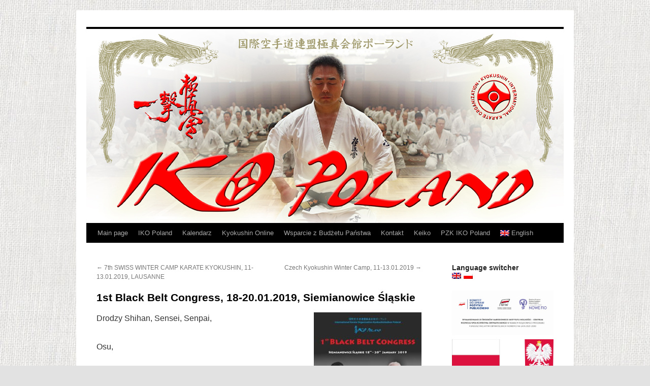

--- FILE ---
content_type: text/html; charset=UTF-8
request_url: https://www.ikopoland.com/en/1st-poland-black-belt-congress-18-20-01-2019-siemianowice-slaskie/
body_size: 22358
content:
<!DOCTYPE html>
<html lang="en-US">
<head>
<meta charset="UTF-8" />
<title>
1st Black Belt Congress, 18-20.01.2019, Siemianowice Śląskie | IKO Poland	</title>
<link rel="profile" href="https://gmpg.org/xfn/11" />
<link rel="stylesheet" type="text/css" media="all" href="https://www.ikopoland.com/wp-content/themes/twentyten/style.css?ver=20240716" />
<link rel="pingback" href="https://www.ikopoland.com/xmlrpc.php">
<meta name='robots' content='max-image-preview:large' />
<link rel='dns-prefetch' href='//static.addtoany.com' />
<link rel="alternate" type="application/rss+xml" title="IKO Poland &raquo; Feed" href="https://www.ikopoland.com/en/feed/" />
<link rel="alternate" type="application/rss+xml" title="IKO Poland &raquo; Comments Feed" href="https://www.ikopoland.com/en/comments/feed/" />
<link rel="alternate" type="application/rss+xml" title="IKO Poland &raquo; 1st Black Belt Congress, 18-20.01.2019, Siemianowice Śląskie Comments Feed" href="https://www.ikopoland.com/en/1st-poland-black-belt-congress-18-20-01-2019-siemianowice-slaskie/feed/" />
<link rel="alternate" title="oEmbed (JSON)" type="application/json+oembed" href="https://www.ikopoland.com/en/wp-json/oembed/1.0/embed?url=https%3A%2F%2Fwww.ikopoland.com%2Fen%2F1st-poland-black-belt-congress-18-20-01-2019-siemianowice-slaskie%2F" />
<link rel="alternate" title="oEmbed (XML)" type="text/xml+oembed" href="https://www.ikopoland.com/en/wp-json/oembed/1.0/embed?url=https%3A%2F%2Fwww.ikopoland.com%2Fen%2F1st-poland-black-belt-congress-18-20-01-2019-siemianowice-slaskie%2F&#038;format=xml" />
<style id='wp-img-auto-sizes-contain-inline-css' type='text/css'>
img:is([sizes=auto i],[sizes^="auto," i]){contain-intrinsic-size:3000px 1500px}
/*# sourceURL=wp-img-auto-sizes-contain-inline-css */
</style>
<style id='wp-emoji-styles-inline-css' type='text/css'>

	img.wp-smiley, img.emoji {
		display: inline !important;
		border: none !important;
		box-shadow: none !important;
		height: 1em !important;
		width: 1em !important;
		margin: 0 0.07em !important;
		vertical-align: -0.1em !important;
		background: none !important;
		padding: 0 !important;
	}
/*# sourceURL=wp-emoji-styles-inline-css */
</style>
<style id='wp-block-library-inline-css' type='text/css'>
:root{--wp-block-synced-color:#7a00df;--wp-block-synced-color--rgb:122,0,223;--wp-bound-block-color:var(--wp-block-synced-color);--wp-editor-canvas-background:#ddd;--wp-admin-theme-color:#007cba;--wp-admin-theme-color--rgb:0,124,186;--wp-admin-theme-color-darker-10:#006ba1;--wp-admin-theme-color-darker-10--rgb:0,107,160.5;--wp-admin-theme-color-darker-20:#005a87;--wp-admin-theme-color-darker-20--rgb:0,90,135;--wp-admin-border-width-focus:2px}@media (min-resolution:192dpi){:root{--wp-admin-border-width-focus:1.5px}}.wp-element-button{cursor:pointer}:root .has-very-light-gray-background-color{background-color:#eee}:root .has-very-dark-gray-background-color{background-color:#313131}:root .has-very-light-gray-color{color:#eee}:root .has-very-dark-gray-color{color:#313131}:root .has-vivid-green-cyan-to-vivid-cyan-blue-gradient-background{background:linear-gradient(135deg,#00d084,#0693e3)}:root .has-purple-crush-gradient-background{background:linear-gradient(135deg,#34e2e4,#4721fb 50%,#ab1dfe)}:root .has-hazy-dawn-gradient-background{background:linear-gradient(135deg,#faaca8,#dad0ec)}:root .has-subdued-olive-gradient-background{background:linear-gradient(135deg,#fafae1,#67a671)}:root .has-atomic-cream-gradient-background{background:linear-gradient(135deg,#fdd79a,#004a59)}:root .has-nightshade-gradient-background{background:linear-gradient(135deg,#330968,#31cdcf)}:root .has-midnight-gradient-background{background:linear-gradient(135deg,#020381,#2874fc)}:root{--wp--preset--font-size--normal:16px;--wp--preset--font-size--huge:42px}.has-regular-font-size{font-size:1em}.has-larger-font-size{font-size:2.625em}.has-normal-font-size{font-size:var(--wp--preset--font-size--normal)}.has-huge-font-size{font-size:var(--wp--preset--font-size--huge)}.has-text-align-center{text-align:center}.has-text-align-left{text-align:left}.has-text-align-right{text-align:right}.has-fit-text{white-space:nowrap!important}#end-resizable-editor-section{display:none}.aligncenter{clear:both}.items-justified-left{justify-content:flex-start}.items-justified-center{justify-content:center}.items-justified-right{justify-content:flex-end}.items-justified-space-between{justify-content:space-between}.screen-reader-text{border:0;clip-path:inset(50%);height:1px;margin:-1px;overflow:hidden;padding:0;position:absolute;width:1px;word-wrap:normal!important}.screen-reader-text:focus{background-color:#ddd;clip-path:none;color:#444;display:block;font-size:1em;height:auto;left:5px;line-height:normal;padding:15px 23px 14px;text-decoration:none;top:5px;width:auto;z-index:100000}html :where(.has-border-color){border-style:solid}html :where([style*=border-top-color]){border-top-style:solid}html :where([style*=border-right-color]){border-right-style:solid}html :where([style*=border-bottom-color]){border-bottom-style:solid}html :where([style*=border-left-color]){border-left-style:solid}html :where([style*=border-width]){border-style:solid}html :where([style*=border-top-width]){border-top-style:solid}html :where([style*=border-right-width]){border-right-style:solid}html :where([style*=border-bottom-width]){border-bottom-style:solid}html :where([style*=border-left-width]){border-left-style:solid}html :where(img[class*=wp-image-]){height:auto;max-width:100%}:where(figure){margin:0 0 1em}html :where(.is-position-sticky){--wp-admin--admin-bar--position-offset:var(--wp-admin--admin-bar--height,0px)}@media screen and (max-width:600px){html :where(.is-position-sticky){--wp-admin--admin-bar--position-offset:0px}}

/*# sourceURL=wp-block-library-inline-css */
</style><style id='global-styles-inline-css' type='text/css'>
:root{--wp--preset--aspect-ratio--square: 1;--wp--preset--aspect-ratio--4-3: 4/3;--wp--preset--aspect-ratio--3-4: 3/4;--wp--preset--aspect-ratio--3-2: 3/2;--wp--preset--aspect-ratio--2-3: 2/3;--wp--preset--aspect-ratio--16-9: 16/9;--wp--preset--aspect-ratio--9-16: 9/16;--wp--preset--color--black: #000;--wp--preset--color--cyan-bluish-gray: #abb8c3;--wp--preset--color--white: #fff;--wp--preset--color--pale-pink: #f78da7;--wp--preset--color--vivid-red: #cf2e2e;--wp--preset--color--luminous-vivid-orange: #ff6900;--wp--preset--color--luminous-vivid-amber: #fcb900;--wp--preset--color--light-green-cyan: #7bdcb5;--wp--preset--color--vivid-green-cyan: #00d084;--wp--preset--color--pale-cyan-blue: #8ed1fc;--wp--preset--color--vivid-cyan-blue: #0693e3;--wp--preset--color--vivid-purple: #9b51e0;--wp--preset--color--blue: #0066cc;--wp--preset--color--medium-gray: #666;--wp--preset--color--light-gray: #f1f1f1;--wp--preset--gradient--vivid-cyan-blue-to-vivid-purple: linear-gradient(135deg,rgb(6,147,227) 0%,rgb(155,81,224) 100%);--wp--preset--gradient--light-green-cyan-to-vivid-green-cyan: linear-gradient(135deg,rgb(122,220,180) 0%,rgb(0,208,130) 100%);--wp--preset--gradient--luminous-vivid-amber-to-luminous-vivid-orange: linear-gradient(135deg,rgb(252,185,0) 0%,rgb(255,105,0) 100%);--wp--preset--gradient--luminous-vivid-orange-to-vivid-red: linear-gradient(135deg,rgb(255,105,0) 0%,rgb(207,46,46) 100%);--wp--preset--gradient--very-light-gray-to-cyan-bluish-gray: linear-gradient(135deg,rgb(238,238,238) 0%,rgb(169,184,195) 100%);--wp--preset--gradient--cool-to-warm-spectrum: linear-gradient(135deg,rgb(74,234,220) 0%,rgb(151,120,209) 20%,rgb(207,42,186) 40%,rgb(238,44,130) 60%,rgb(251,105,98) 80%,rgb(254,248,76) 100%);--wp--preset--gradient--blush-light-purple: linear-gradient(135deg,rgb(255,206,236) 0%,rgb(152,150,240) 100%);--wp--preset--gradient--blush-bordeaux: linear-gradient(135deg,rgb(254,205,165) 0%,rgb(254,45,45) 50%,rgb(107,0,62) 100%);--wp--preset--gradient--luminous-dusk: linear-gradient(135deg,rgb(255,203,112) 0%,rgb(199,81,192) 50%,rgb(65,88,208) 100%);--wp--preset--gradient--pale-ocean: linear-gradient(135deg,rgb(255,245,203) 0%,rgb(182,227,212) 50%,rgb(51,167,181) 100%);--wp--preset--gradient--electric-grass: linear-gradient(135deg,rgb(202,248,128) 0%,rgb(113,206,126) 100%);--wp--preset--gradient--midnight: linear-gradient(135deg,rgb(2,3,129) 0%,rgb(40,116,252) 100%);--wp--preset--font-size--small: 13px;--wp--preset--font-size--medium: 20px;--wp--preset--font-size--large: 36px;--wp--preset--font-size--x-large: 42px;--wp--preset--spacing--20: 0.44rem;--wp--preset--spacing--30: 0.67rem;--wp--preset--spacing--40: 1rem;--wp--preset--spacing--50: 1.5rem;--wp--preset--spacing--60: 2.25rem;--wp--preset--spacing--70: 3.38rem;--wp--preset--spacing--80: 5.06rem;--wp--preset--shadow--natural: 6px 6px 9px rgba(0, 0, 0, 0.2);--wp--preset--shadow--deep: 12px 12px 50px rgba(0, 0, 0, 0.4);--wp--preset--shadow--sharp: 6px 6px 0px rgba(0, 0, 0, 0.2);--wp--preset--shadow--outlined: 6px 6px 0px -3px rgb(255, 255, 255), 6px 6px rgb(0, 0, 0);--wp--preset--shadow--crisp: 6px 6px 0px rgb(0, 0, 0);}:where(.is-layout-flex){gap: 0.5em;}:where(.is-layout-grid){gap: 0.5em;}body .is-layout-flex{display: flex;}.is-layout-flex{flex-wrap: wrap;align-items: center;}.is-layout-flex > :is(*, div){margin: 0;}body .is-layout-grid{display: grid;}.is-layout-grid > :is(*, div){margin: 0;}:where(.wp-block-columns.is-layout-flex){gap: 2em;}:where(.wp-block-columns.is-layout-grid){gap: 2em;}:where(.wp-block-post-template.is-layout-flex){gap: 1.25em;}:where(.wp-block-post-template.is-layout-grid){gap: 1.25em;}.has-black-color{color: var(--wp--preset--color--black) !important;}.has-cyan-bluish-gray-color{color: var(--wp--preset--color--cyan-bluish-gray) !important;}.has-white-color{color: var(--wp--preset--color--white) !important;}.has-pale-pink-color{color: var(--wp--preset--color--pale-pink) !important;}.has-vivid-red-color{color: var(--wp--preset--color--vivid-red) !important;}.has-luminous-vivid-orange-color{color: var(--wp--preset--color--luminous-vivid-orange) !important;}.has-luminous-vivid-amber-color{color: var(--wp--preset--color--luminous-vivid-amber) !important;}.has-light-green-cyan-color{color: var(--wp--preset--color--light-green-cyan) !important;}.has-vivid-green-cyan-color{color: var(--wp--preset--color--vivid-green-cyan) !important;}.has-pale-cyan-blue-color{color: var(--wp--preset--color--pale-cyan-blue) !important;}.has-vivid-cyan-blue-color{color: var(--wp--preset--color--vivid-cyan-blue) !important;}.has-vivid-purple-color{color: var(--wp--preset--color--vivid-purple) !important;}.has-black-background-color{background-color: var(--wp--preset--color--black) !important;}.has-cyan-bluish-gray-background-color{background-color: var(--wp--preset--color--cyan-bluish-gray) !important;}.has-white-background-color{background-color: var(--wp--preset--color--white) !important;}.has-pale-pink-background-color{background-color: var(--wp--preset--color--pale-pink) !important;}.has-vivid-red-background-color{background-color: var(--wp--preset--color--vivid-red) !important;}.has-luminous-vivid-orange-background-color{background-color: var(--wp--preset--color--luminous-vivid-orange) !important;}.has-luminous-vivid-amber-background-color{background-color: var(--wp--preset--color--luminous-vivid-amber) !important;}.has-light-green-cyan-background-color{background-color: var(--wp--preset--color--light-green-cyan) !important;}.has-vivid-green-cyan-background-color{background-color: var(--wp--preset--color--vivid-green-cyan) !important;}.has-pale-cyan-blue-background-color{background-color: var(--wp--preset--color--pale-cyan-blue) !important;}.has-vivid-cyan-blue-background-color{background-color: var(--wp--preset--color--vivid-cyan-blue) !important;}.has-vivid-purple-background-color{background-color: var(--wp--preset--color--vivid-purple) !important;}.has-black-border-color{border-color: var(--wp--preset--color--black) !important;}.has-cyan-bluish-gray-border-color{border-color: var(--wp--preset--color--cyan-bluish-gray) !important;}.has-white-border-color{border-color: var(--wp--preset--color--white) !important;}.has-pale-pink-border-color{border-color: var(--wp--preset--color--pale-pink) !important;}.has-vivid-red-border-color{border-color: var(--wp--preset--color--vivid-red) !important;}.has-luminous-vivid-orange-border-color{border-color: var(--wp--preset--color--luminous-vivid-orange) !important;}.has-luminous-vivid-amber-border-color{border-color: var(--wp--preset--color--luminous-vivid-amber) !important;}.has-light-green-cyan-border-color{border-color: var(--wp--preset--color--light-green-cyan) !important;}.has-vivid-green-cyan-border-color{border-color: var(--wp--preset--color--vivid-green-cyan) !important;}.has-pale-cyan-blue-border-color{border-color: var(--wp--preset--color--pale-cyan-blue) !important;}.has-vivid-cyan-blue-border-color{border-color: var(--wp--preset--color--vivid-cyan-blue) !important;}.has-vivid-purple-border-color{border-color: var(--wp--preset--color--vivid-purple) !important;}.has-vivid-cyan-blue-to-vivid-purple-gradient-background{background: var(--wp--preset--gradient--vivid-cyan-blue-to-vivid-purple) !important;}.has-light-green-cyan-to-vivid-green-cyan-gradient-background{background: var(--wp--preset--gradient--light-green-cyan-to-vivid-green-cyan) !important;}.has-luminous-vivid-amber-to-luminous-vivid-orange-gradient-background{background: var(--wp--preset--gradient--luminous-vivid-amber-to-luminous-vivid-orange) !important;}.has-luminous-vivid-orange-to-vivid-red-gradient-background{background: var(--wp--preset--gradient--luminous-vivid-orange-to-vivid-red) !important;}.has-very-light-gray-to-cyan-bluish-gray-gradient-background{background: var(--wp--preset--gradient--very-light-gray-to-cyan-bluish-gray) !important;}.has-cool-to-warm-spectrum-gradient-background{background: var(--wp--preset--gradient--cool-to-warm-spectrum) !important;}.has-blush-light-purple-gradient-background{background: var(--wp--preset--gradient--blush-light-purple) !important;}.has-blush-bordeaux-gradient-background{background: var(--wp--preset--gradient--blush-bordeaux) !important;}.has-luminous-dusk-gradient-background{background: var(--wp--preset--gradient--luminous-dusk) !important;}.has-pale-ocean-gradient-background{background: var(--wp--preset--gradient--pale-ocean) !important;}.has-electric-grass-gradient-background{background: var(--wp--preset--gradient--electric-grass) !important;}.has-midnight-gradient-background{background: var(--wp--preset--gradient--midnight) !important;}.has-small-font-size{font-size: var(--wp--preset--font-size--small) !important;}.has-medium-font-size{font-size: var(--wp--preset--font-size--medium) !important;}.has-large-font-size{font-size: var(--wp--preset--font-size--large) !important;}.has-x-large-font-size{font-size: var(--wp--preset--font-size--x-large) !important;}
/*# sourceURL=global-styles-inline-css */
</style>

<style id='classic-theme-styles-inline-css' type='text/css'>
/*! This file is auto-generated */
.wp-block-button__link{color:#fff;background-color:#32373c;border-radius:9999px;box-shadow:none;text-decoration:none;padding:calc(.667em + 2px) calc(1.333em + 2px);font-size:1.125em}.wp-block-file__button{background:#32373c;color:#fff;text-decoration:none}
/*# sourceURL=/wp-includes/css/classic-themes.min.css */
</style>
<link rel='stylesheet' id='twentyten-block-style-css' href='https://www.ikopoland.com/wp-content/themes/twentyten/blocks.css?ver=20230627' type='text/css' media='all' />
<link rel='stylesheet' id='addtoany-css' href='https://www.ikopoland.com/wp-content/plugins/add-to-any/addtoany.min.css?ver=1.16' type='text/css' media='all' />
<link rel='stylesheet' id='wpglobus-css' href='https://www.ikopoland.com/wp-content/plugins/wpglobus/includes/css/wpglobus.css?ver=3.0.0' type='text/css' media='all' />
<script type="text/javascript" id="addtoany-core-js-before">
/* <![CDATA[ */
window.a2a_config=window.a2a_config||{};a2a_config.callbacks=[];a2a_config.overlays=[];a2a_config.templates={};

//# sourceURL=addtoany-core-js-before
/* ]]> */
</script>
<script type="text/javascript" defer src="https://static.addtoany.com/menu/page.js" id="addtoany-core-js"></script>
<script type="text/javascript" src="https://www.ikopoland.com/wp-includes/js/jquery/jquery.min.js?ver=3.7.1" id="jquery-core-js"></script>
<script type="text/javascript" src="https://www.ikopoland.com/wp-includes/js/jquery/jquery-migrate.min.js?ver=3.4.1" id="jquery-migrate-js"></script>
<script type="text/javascript" defer src="https://www.ikopoland.com/wp-content/plugins/add-to-any/addtoany.min.js?ver=1.1" id="addtoany-jquery-js"></script>
<script type="text/javascript" id="utils-js-extra">
/* <![CDATA[ */
var userSettings = {"url":"/","uid":"0","time":"1769078357","secure":"1"};
//# sourceURL=utils-js-extra
/* ]]> */
</script>
<script type="text/javascript" src="https://www.ikopoland.com/wp-includes/js/utils.min.js?ver=6.9" id="utils-js"></script>
<link rel="https://api.w.org/" href="https://www.ikopoland.com/en/wp-json/" /><link rel="alternate" title="JSON" type="application/json" href="https://www.ikopoland.com/en/wp-json/wp/v2/posts/3264" /><link rel="EditURI" type="application/rsd+xml" title="RSD" href="https://www.ikopoland.com/xmlrpc.php?rsd" />
<meta name="generator" content="WordPress 6.9" />
<link rel="canonical" href="https://www.ikopoland.com/en/1st-poland-black-belt-congress-18-20-01-2019-siemianowice-slaskie/" />
<link rel='shortlink' href='https://www.ikopoland.com/en/?p=3264' />
	<link rel="preconnect" href="https://fonts.googleapis.com">
	<link rel="preconnect" href="https://fonts.gstatic.com">
	<style data-context="foundation-flickity-css">/*! Flickity v2.0.2
http://flickity.metafizzy.co
---------------------------------------------- */.flickity-enabled{position:relative}.flickity-enabled:focus{outline:0}.flickity-viewport{overflow:hidden;position:relative;height:100%}.flickity-slider{position:absolute;width:100%;height:100%}.flickity-enabled.is-draggable{-webkit-tap-highlight-color:transparent;tap-highlight-color:transparent;-webkit-user-select:none;-moz-user-select:none;-ms-user-select:none;user-select:none}.flickity-enabled.is-draggable .flickity-viewport{cursor:move;cursor:-webkit-grab;cursor:grab}.flickity-enabled.is-draggable .flickity-viewport.is-pointer-down{cursor:-webkit-grabbing;cursor:grabbing}.flickity-prev-next-button{position:absolute;top:50%;width:44px;height:44px;border:none;border-radius:50%;background:#fff;background:hsla(0,0%,100%,.75);cursor:pointer;-webkit-transform:translateY(-50%);transform:translateY(-50%)}.flickity-prev-next-button:hover{background:#fff}.flickity-prev-next-button:focus{outline:0;box-shadow:0 0 0 5px #09f}.flickity-prev-next-button:active{opacity:.6}.flickity-prev-next-button.previous{left:10px}.flickity-prev-next-button.next{right:10px}.flickity-rtl .flickity-prev-next-button.previous{left:auto;right:10px}.flickity-rtl .flickity-prev-next-button.next{right:auto;left:10px}.flickity-prev-next-button:disabled{opacity:.3;cursor:auto}.flickity-prev-next-button svg{position:absolute;left:20%;top:20%;width:60%;height:60%}.flickity-prev-next-button .arrow{fill:#333}.flickity-page-dots{position:absolute;width:100%;bottom:-25px;padding:0;margin:0;list-style:none;text-align:center;line-height:1}.flickity-rtl .flickity-page-dots{direction:rtl}.flickity-page-dots .dot{display:inline-block;width:10px;height:10px;margin:0 8px;background:#333;border-radius:50%;opacity:.25;cursor:pointer}.flickity-page-dots .dot.is-selected{opacity:1}</style><style type="text/css" id="custom-background-css">
body.custom-background { background-color: #e2e2e2; background-image: url("https://www.ikopoland.com/wp-content/uploads/2017/02/gray_canvas_seamless.jpg"); background-position: left top; background-size: auto; background-repeat: repeat; background-attachment: fixed; }
</style>
				<style media="screen">
				.wpglobus_flag_pl{background-image:url(https://www.ikopoland.com/wp-content/plugins/wpglobus/flags/pl.png)}
.wpglobus_flag_en{background-image:url(https://www.ikopoland.com/wp-content/plugins/wpglobus/flags/gb.png)}
			</style>
			<link rel="alternate" hreflang="pl-PL" href="https://www.ikopoland.com/1st-poland-black-belt-congress-18-20-01-2019-siemianowice-slaskie/" /><link rel="alternate" hreflang="en-US" href="https://www.ikopoland.com/en/1st-poland-black-belt-congress-18-20-01-2019-siemianowice-slaskie/" /><link rel="icon" href="https://www.ikopoland.com/wp-content/uploads/2017/04/kyokushin-45x45.jpg" sizes="32x32" />
<link rel="icon" href="https://www.ikopoland.com/wp-content/uploads/2017/04/kyokushin.jpg" sizes="192x192" />
<link rel="apple-touch-icon" href="https://www.ikopoland.com/wp-content/uploads/2017/04/kyokushin.jpg" />
<meta name="msapplication-TileImage" content="https://www.ikopoland.com/wp-content/uploads/2017/04/kyokushin.jpg" />
<style>.ios7.web-app-mode.has-fixed header{ background-color: rgba(3,122,221,.88);}</style>		<style type="text/css" id="wp-custom-css">
			/*
Tutaj możesz dodać własny CSS.

Naciśnij ikonkę pomocy, żeby dowiedzieć się więcej.
*/
a {
	font-family: -apple-system, BlinkMacSystemFont, "Segoe UI", Roboto, Oxygen-Sans, Ubuntu, Cantarell, "Helvetica Neue", sans-serif;
}

.wp-block-file__button{
	padding: 2px;
	color: white;
}

.wp-block-file__button{
	padding: 2px;
	color: white !important;
}

.wp-block-file:not(.wp-element-button){
	font-size: 16px;
}

#footer-widget-area .widget-area {
	width:100%;
}

#site-title{
	display: none;
}

#header{
	padding: 0px;
}

.entry-meta{
	display: none;
}

/* .entry-utility{
	display: none;
} */		</style>
			<style id="egf-frontend-styles" type="text/css">
		p {font-family: 'Helvetica', sans-serif;font-style: normal;font-weight: 400;line-height: 2;} h6 {font-family: 'Helvetica', sans-serif;font-style: normal;font-weight: 400;} h5 {font-family: 'Helvetica', sans-serif;font-style: normal;font-weight: 400;} h3 {font-family: 'Helvetica', sans-serif;font-style: normal;font-weight: 400;} h4 {font-family: 'Helvetica', sans-serif;font-style: normal;font-weight: 400;} h1 {font-family: 'Helvetica', sans-serif;font-style: normal;font-weight: 400;line-height: 2;} h2 {font-family: 'Helvetica', sans-serif;font-style: normal;font-weight: 400;} 	</style>
	</head>

<body class="wp-singular post-template-default single single-post postid-3264 single-format-standard custom-background wp-theme-twentyten">
<div id="wrapper" class="hfeed">
	<div id="header">
		<div id="masthead">
			<div id="branding" role="banner">
								<div id="site-title">
					<span>
						<a href="https://www.ikopoland.com/en/" rel="home">IKO Poland</a>
					</span>
				</div>
				<div id="site-description"></div>

				<img src="https://www.ikopoland.com/wp-content/uploads/2017/01/IKOPOLANDcom.jpg" width="940" height="382" alt="IKO Poland" srcset="https://www.ikopoland.com/wp-content/uploads/2017/01/IKOPOLANDcom.jpg 940w, https://www.ikopoland.com/wp-content/uploads/2017/01/IKOPOLANDcom-300x122.jpg 300w, https://www.ikopoland.com/wp-content/uploads/2017/01/IKOPOLANDcom-768x312.jpg 768w" sizes="(max-width: 940px) 100vw, 940px" decoding="async" fetchpriority="high" />			</div><!-- #branding -->

			<div id="access" role="navigation">
								<div class="skip-link screen-reader-text"><a href="#content">Skip to content</a></div>
				<div class="menu-header"><ul id="menu-kyokushin" class="menu"><li id="menu-item-1313" class="menu-item menu-item-type-custom menu-item-object-custom menu-item-1313"><a href="http://www.ikopoland.com/en">Main page</a></li>
<li id="menu-item-7510" class="menu-item menu-item-type-post_type menu-item-object-page menu-item-has-children menu-item-7510"><a href="https://www.ikopoland.com/en/iko-poland/">IKO Poland</a>
<ul class="sub-menu">
	<li id="menu-item-7515" class="menu-item menu-item-type-post_type menu-item-object-page menu-item-7515"><a href="https://www.ikopoland.com/en/iko-poland/logotypy-iko-poland-do-pobrania/">Logotypy IKO Poland do pobrania</a></li>
	<li id="menu-item-6071" class="menu-item menu-item-type-post_type menu-item-object-page menu-item-6071"><a href="https://www.ikopoland.com/en/iko-poland/przepisy-sedziowskie-iko/">Przepisy sędziowskie IKO</a></li>
	<li id="menu-item-29" class="menu-item menu-item-type-post_type menu-item-object-page menu-item-29"><a href="https://www.ikopoland.com/en/iko-poland/galeria/">Galleries</a></li>
	<li id="menu-item-7517" class="menu-item menu-item-type-post_type menu-item-object-page menu-item-7517"><a href="https://www.ikopoland.com/en/kontakt-2/">Kontakt</a></li>
</ul>
</li>
<li id="menu-item-3520" class="menu-item menu-item-type-post_type menu-item-object-page menu-item-has-children menu-item-3520"><a href="https://www.ikopoland.com/en/kalendarz/">Kalendarz</a>
<ul class="sub-menu">
	<li id="menu-item-7780" class="menu-item menu-item-type-post_type menu-item-object-page menu-item-7780"><a href="https://www.ikopoland.com/en/kalendarz/kalendarz-2026/">Kalendarz 2026</a></li>
	<li id="menu-item-7448" class="menu-item menu-item-type-post_type menu-item-object-page menu-item-7448"><a href="https://www.ikopoland.com/en/kalendarz/kalendarz-2025/">Kalendarz 2025</a></li>
	<li id="menu-item-6472" class="menu-item menu-item-type-post_type menu-item-object-page menu-item-6472"><a href="https://www.ikopoland.com/en/kalendarz/kalendarz-2024/">Kalendarz 2024</a></li>
	<li id="menu-item-5789" class="menu-item menu-item-type-post_type menu-item-object-page menu-item-5789"><a href="https://www.ikopoland.com/en/kalendarz/kalendarz-2023/">Kalendarz 2023</a></li>
	<li id="menu-item-5127" class="menu-item menu-item-type-post_type menu-item-object-page menu-item-5127"><a href="https://www.ikopoland.com/en/kalendarz/kalendarz-2022/">Kalendarz 2022</a></li>
	<li id="menu-item-4681" class="menu-item menu-item-type-post_type menu-item-object-page menu-item-4681"><a href="https://www.ikopoland.com/en/kalendarz/kalendarz-2021/">Kalendarz 2021</a></li>
	<li id="menu-item-4022" class="menu-item menu-item-type-post_type menu-item-object-page menu-item-4022"><a href="https://www.ikopoland.com/en/kalendarz/kalendarz-2020/">Kalendarz 2020</a></li>
	<li id="menu-item-1237" class="menu-item menu-item-type-post_type menu-item-object-page menu-item-1237"><a href="https://www.ikopoland.com/en/kalendarz/kalendarz2019/">Calendar 2019</a></li>
</ul>
</li>
<li id="menu-item-5523" class="menu-item menu-item-type-post_type menu-item-object-page menu-item-5523"><a href="https://www.ikopoland.com/en/kyokushin-online-2/">Kyokushin Online</a></li>
<li id="menu-item-6802" class="menu-item menu-item-type-taxonomy menu-item-object-category menu-item-6802"><a href="https://www.ikopoland.com/en/category/niw/">Wsparcie z Budżetu Państwa</a></li>
<li id="menu-item-5971" class="menu-item menu-item-type-post_type menu-item-object-page menu-item-5971"><a href="https://www.ikopoland.com/en/kontakt-2/">Kontakt</a></li>
<li id="menu-item-7962" class="menu-item menu-item-type-post_type menu-item-object-page menu-item-7962"><a href="https://www.ikopoland.com/en/keiko/">Keiko</a></li>
<li id="menu-item-8048" class="menu-item menu-item-type-post_type menu-item-object-page menu-item-8048"><a href="https://www.ikopoland.com/en/pzk-iko-poland/">PZK IKO Poland</a></li>
<li id="menu-item-9999999999" class="menu-item menu-item-type-custom menu-item-object-custom menu_item_wpglobus_menu_switch wpglobus-selector-link wpglobus-current-language menu-item-9999999999"><a href="https://www.ikopoland.com/en/1st-poland-black-belt-congress-18-20-01-2019-siemianowice-slaskie/"><span class="wpglobus_flag wpglobus_language_name wpglobus_flag_en">English</span></a>
<ul class="sub-menu">
	<li id="menu-item-wpglobus_menu_switch_pl" class="menu-item menu-item-type-custom menu-item-object-custom sub_menu_item_wpglobus_menu_switch wpglobus-selector-link menu-item-wpglobus_menu_switch_pl"><a href="https://www.ikopoland.com/1st-poland-black-belt-congress-18-20-01-2019-siemianowice-slaskie/"><span class="wpglobus_flag wpglobus_language_name wpglobus_flag_pl">Polski</span></a></li>
</ul>
</li>
</ul></div>			</div><!-- #access -->
		</div><!-- #masthead -->
	</div><!-- #header -->

	<div id="main">

		<div id="container">
			<div id="content" role="main">

			

				<div id="nav-above" class="navigation">
					<div class="nav-previous"><a href="https://www.ikopoland.com/en/7th-swiss-winter-camp-karate-kyokushin-11-13-01-2019-lausanne/" rel="prev"><span class="meta-nav">&larr;</span> 7th SWISS WINTER CAMP KARATE KYOKUSHIN, 11-13.01.2019, LAUSANNE</a></div>
					<div class="nav-next"><a href="https://www.ikopoland.com/en/czech-kyokushin-winter-camp-11-13-01-2019/" rel="next">Czech Kyokushin Winter Camp, 11-13.01.2019 <span class="meta-nav">&rarr;</span></a></div>
				</div><!-- #nav-above -->

				<div id="post-3264" class="post-3264 post type-post status-publish format-standard has-post-thumbnail hentry category-kursy category-newsy category-obozy">
					<h1 class="entry-title">1st Black Belt Congress, 18-20.01.2019, Siemianowice Śląskie</h1>

					<div class="entry-meta">
						<span class="meta-prep meta-prep-author">Posted on</span> <a href="https://www.ikopoland.com/en/1st-poland-black-belt-congress-18-20-01-2019-siemianowice-slaskie/" title="11:50" rel="bookmark"><span class="entry-date">28 December 2018</span></a> <span class="meta-sep">by</span> <span class="author vcard"><a class="url fn n" href="https://www.ikopoland.com/en/author/admin-2/" title="View all posts by ks">ks</a></span>					</div><!-- .entry-meta -->

					<div class="entry-content">
						<p><a href="http://www.ikopoland.com/wp-content/uploads/2018/12/poster-bbc2018-3d_2.jpg"><img decoding="async" class="alignright size-medium wp-image-3273" src="http://www.ikopoland.com/wp-content/uploads/2018/12/poster-bbc2018-3d_2-212x300.jpg" alt="" width="212" height="300" srcset="https://www.ikopoland.com/wp-content/uploads/2018/12/poster-bbc2018-3d_2-212x300.jpg 212w, https://www.ikopoland.com/wp-content/uploads/2018/12/poster-bbc2018-3d_2-768x1088.jpg 768w, https://www.ikopoland.com/wp-content/uploads/2018/12/poster-bbc2018-3d_2-723x1024.jpg 723w" sizes="(max-width: 212px) 100vw, 212px" /></a>Drodzy Shihan, Sensei, Senpai,</p>
<p>Osu,</p>
<p>W imieniu Shihan Andrzeja Maneckiego mamy przyjemność zaprosić Was i Waszych uczniów posiadających czarne lub brązowe pasy na 1st Poland Black Belt Congress.</p>
<p>Seminarium będzie poprowadzi <strong>Shihan Stuart Corrigal</strong> z Kanady.</p>
<p>Osu !</p>
<p><strong>Termin</strong>: 18-20.01.2019<br />
<strong>Miejsce</strong>: Siemianowice Śląskie<br />
<strong>Rejestracja:&nbsp;</strong>20.12.2018 &#8211; 14.01.2019r przez formularz internetowy na <a href="http://wydarzeniaiko.pl/event/21/eventParticipant/list/" target="_blank" rel="noopener noreferrer">wydarzeniaiko.pl</a>&nbsp;</p>
<p>Szczegóły w załączniku:<br />
<a href="http://www.ikopoland.com/wp-content/uploads/2018/12/Informacja-Organizacyjna-BBC-2018.pdf">Informacja Organizacyjna BBC 2018</a></p>
<div class="addtoany_share_save_container addtoany_content addtoany_content_bottom"><div class="a2a_kit a2a_kit_size_32 addtoany_list" data-a2a-url="https://www.ikopoland.com/en/1st-poland-black-belt-congress-18-20-01-2019-siemianowice-slaskie/" data-a2a-title="1st Black Belt Congress, 18-20.01.2019, Siemianowice Śląskie"><a class="a2a_button_facebook" href="https://www.addtoany.com/add_to/facebook?linkurl=https%3A%2F%2Fwww.ikopoland.com%2Fen%2F1st-poland-black-belt-congress-18-20-01-2019-siemianowice-slaskie%2F&amp;linkname=1st%20Black%20Belt%20Congress%2C%2018-20.01.2019%2C%20Siemianowice%20%C5%9Al%C4%85skie" title="Facebook" rel="nofollow noopener" target="_blank"></a><a class="a2a_button_mastodon" href="https://www.addtoany.com/add_to/mastodon?linkurl=https%3A%2F%2Fwww.ikopoland.com%2Fen%2F1st-poland-black-belt-congress-18-20-01-2019-siemianowice-slaskie%2F&amp;linkname=1st%20Black%20Belt%20Congress%2C%2018-20.01.2019%2C%20Siemianowice%20%C5%9Al%C4%85skie" title="Mastodon" rel="nofollow noopener" target="_blank"></a><a class="a2a_button_email" href="https://www.addtoany.com/add_to/email?linkurl=https%3A%2F%2Fwww.ikopoland.com%2Fen%2F1st-poland-black-belt-congress-18-20-01-2019-siemianowice-slaskie%2F&amp;linkname=1st%20Black%20Belt%20Congress%2C%2018-20.01.2019%2C%20Siemianowice%20%C5%9Al%C4%85skie" title="Email" rel="nofollow noopener" target="_blank"></a><a class="a2a_dd addtoany_share_save addtoany_share" href="https://www.addtoany.com/share"></a></div></div>											</div><!-- .entry-content -->

		
						<div class="entry-utility">
							This entry was posted in <a href="https://www.ikopoland.com/en/category/kursy/" rel="category tag">Kursy</a>, <a href="https://www.ikopoland.com/en/category/newsy/" rel="category tag">Newsy</a>, <a href="https://www.ikopoland.com/en/category/obozy/" rel="category tag">Obozy</a>. Bookmark the <a href="https://www.ikopoland.com/en/1st-poland-black-belt-congress-18-20-01-2019-siemianowice-slaskie/" title="Permalink to 1st Black Belt Congress, 18-20.01.2019, Siemianowice Śląskie" rel="bookmark">permalink</a>.													</div><!-- .entry-utility -->
					</div><!-- #post-3264 -->

					<div id="nav-below" class="navigation">
						<div class="nav-previous"><a href="https://www.ikopoland.com/en/7th-swiss-winter-camp-karate-kyokushin-11-13-01-2019-lausanne/" rel="prev"><span class="meta-nav">&larr;</span> 7th SWISS WINTER CAMP KARATE KYOKUSHIN, 11-13.01.2019, LAUSANNE</a></div>
						<div class="nav-next"><a href="https://www.ikopoland.com/en/czech-kyokushin-winter-camp-11-13-01-2019/" rel="next">Czech Kyokushin Winter Camp, 11-13.01.2019 <span class="meta-nav">&rarr;</span></a></div>
					</div><!-- #nav-below -->

					
			<div id="comments">




</div><!-- #comments -->

	
			</div><!-- #content -->
		</div><!-- #container -->


		<div id="primary" class="widget-area" role="complementary">
			<ul class="xoxo">

<li id="wpglobus-2" class="widget-container widget_wpglobus"><h3 class="widget-title">Language switcher</h3><div class="flags-styled"><span class="flag wpglobus-current-language"><a href="https://www.ikopoland.com/en/1st-poland-black-belt-congress-18-20-01-2019-siemianowice-slaskie/" class="wpglobus-selector-link "><img alt="" src="https://www.ikopoland.com/wp-content/plugins/wpglobus/flags/gb.png" /></a></span><span class="flag "><a href="https://www.ikopoland.com/1st-poland-black-belt-congress-18-20-01-2019-siemianowice-slaskie/" class="wpglobus-selector-link "><img alt="" src="https://www.ikopoland.com/wp-content/plugins/wpglobus/flags/pl.png" /></a></span></div></li><li id="text-8" class="widget-container widget_text">			<div class="textwidget"><p><a href="https://www.ikopoland.com/wp-content/uploads/2024/04/logo-strona-prawo.jpg"><img decoding="async" src="https://www.ikopoland.com/wp-content/uploads/2024/04/logo-strona-prawo.jpg" /></a><a><img decoding="async" src="https://www.ikopoland.com/wp-content/uploads/2024/04/flagi-strona.jpg" /><br />
</a></p>
</div>
		</li><li id="text-9" class="widget-container widget_text">			<div class="textwidget"><p><a href="https://www.facebook.com/events/1483737195855422/" data-mce-href="https://www.facebook.com/events/1483737195855422/" target="_blank"><img loading="lazy" decoding="async" class="alignnone size-medium wp-image-6907" src="https://www.ikopoland.com/wp-content/uploads/2024/05/WCKAT-2024-300x157.jpg" alt="" width="300" height="157" data-mce-src="https://www.ikopoland.com/wp-content/uploads/2024/05/WCKAT-2024-300x157.jpg" srcset="https://www.ikopoland.com/wp-content/uploads/2024/05/WCKAT-2024-300x157.jpg 300w, https://www.ikopoland.com/wp-content/uploads/2024/05/WCKAT-2024-1024x536.jpg 1024w, https://www.ikopoland.com/wp-content/uploads/2024/05/WCKAT-2024-768x402.jpg 768w, https://www.ikopoland.com/wp-content/uploads/2024/05/WCKAT-2024.jpg 1200w" sizes="auto, (max-width: 300px) 100vw, 300px" /></a></p>
</div>
		</li><li id="text-5" class="widget-container widget_text">			<div class="textwidget"><hr><a href="http://www.kyokushinkaikan.org/en/" target="_blank"><img src="http://www.ikopoland.com/wp-content/uploads/2022/07/logo_ichigeki_01.gif"></img><br>International Karate Organization
</a>
</br>
</br>
<a href="https://www.kyokushin.net/" target="_blank"><img src="http://www.ikopoland.com/wp-content/uploads/2022/07/kyokushin-online.jpg"></img></br>Kyokushin Online
</a>
</hr></div>
		</li><li id="archives-3" class="widget-container widget_archive"><h3 class="widget-title">Archiwum</h3>		<label class="screen-reader-text" for="archives-dropdown-3">Archiwum</label>
		<select id="archives-dropdown-3" name="archive-dropdown">
			
			<option value="">Select Month</option>
				<option value='https://www.ikopoland.com/en/2026/01/'> January 2026 &nbsp;(16)</option>
	<option value='https://www.ikopoland.com/en/2025/12/'> December 2025 &nbsp;(4)</option>
	<option value='https://www.ikopoland.com/en/2025/11/'> November 2025 &nbsp;(5)</option>
	<option value='https://www.ikopoland.com/en/2025/10/'> October 2025 &nbsp;(7)</option>
	<option value='https://www.ikopoland.com/en/2025/09/'> September 2025 &nbsp;(8)</option>
	<option value='https://www.ikopoland.com/en/2025/08/'> August 2025 &nbsp;(3)</option>
	<option value='https://www.ikopoland.com/en/2025/06/'> June 2025 &nbsp;(2)</option>
	<option value='https://www.ikopoland.com/en/2025/05/'> May 2025 &nbsp;(6)</option>
	<option value='https://www.ikopoland.com/en/2025/04/'> April 2025 &nbsp;(4)</option>
	<option value='https://www.ikopoland.com/en/2025/03/'> March 2025 &nbsp;(6)</option>
	<option value='https://www.ikopoland.com/en/2025/02/'> February 2025 &nbsp;(5)</option>
	<option value='https://www.ikopoland.com/en/2025/01/'> January 2025 &nbsp;(5)</option>
	<option value='https://www.ikopoland.com/en/2024/12/'> December 2024 &nbsp;(1)</option>
	<option value='https://www.ikopoland.com/en/2024/11/'> November 2024 &nbsp;(7)</option>
	<option value='https://www.ikopoland.com/en/2024/10/'> October 2024 &nbsp;(7)</option>
	<option value='https://www.ikopoland.com/en/2024/09/'> September 2024 &nbsp;(10)</option>
	<option value='https://www.ikopoland.com/en/2024/08/'> August 2024 &nbsp;(3)</option>
	<option value='https://www.ikopoland.com/en/2024/07/'> July 2024 &nbsp;(5)</option>
	<option value='https://www.ikopoland.com/en/2024/06/'> June 2024 &nbsp;(4)</option>
	<option value='https://www.ikopoland.com/en/2024/05/'> May 2024 &nbsp;(6)</option>
	<option value='https://www.ikopoland.com/en/2024/04/'> April 2024 &nbsp;(9)</option>
	<option value='https://www.ikopoland.com/en/2024/03/'> March 2024 &nbsp;(10)</option>
	<option value='https://www.ikopoland.com/en/2024/02/'> February 2024 &nbsp;(6)</option>
	<option value='https://www.ikopoland.com/en/2024/01/'> January 2024 &nbsp;(3)</option>
	<option value='https://www.ikopoland.com/en/2023/12/'> December 2023 &nbsp;(5)</option>
	<option value='https://www.ikopoland.com/en/2023/11/'> November 2023 &nbsp;(4)</option>
	<option value='https://www.ikopoland.com/en/2023/10/'> October 2023 &nbsp;(7)</option>
	<option value='https://www.ikopoland.com/en/2023/09/'> September 2023 &nbsp;(6)</option>
	<option value='https://www.ikopoland.com/en/2023/08/'> August 2023 &nbsp;(3)</option>
	<option value='https://www.ikopoland.com/en/2023/07/'> July 2023 &nbsp;(3)</option>
	<option value='https://www.ikopoland.com/en/2023/06/'> June 2023 &nbsp;(2)</option>
	<option value='https://www.ikopoland.com/en/2023/05/'> May 2023 &nbsp;(6)</option>
	<option value='https://www.ikopoland.com/en/2023/04/'> April 2023 &nbsp;(2)</option>
	<option value='https://www.ikopoland.com/en/2023/03/'> March 2023 &nbsp;(7)</option>
	<option value='https://www.ikopoland.com/en/2023/02/'> February 2023 &nbsp;(8)</option>
	<option value='https://www.ikopoland.com/en/2023/01/'> January 2023 &nbsp;(4)</option>
	<option value='https://www.ikopoland.com/en/2022/12/'> December 2022 &nbsp;(4)</option>
	<option value='https://www.ikopoland.com/en/2022/11/'> November 2022 &nbsp;(6)</option>
	<option value='https://www.ikopoland.com/en/2022/10/'> October 2022 &nbsp;(6)</option>
	<option value='https://www.ikopoland.com/en/2022/09/'> September 2022 &nbsp;(4)</option>
	<option value='https://www.ikopoland.com/en/2022/08/'> August 2022 &nbsp;(4)</option>
	<option value='https://www.ikopoland.com/en/2022/07/'> July 2022 &nbsp;(1)</option>
	<option value='https://www.ikopoland.com/en/2022/06/'> June 2022 &nbsp;(1)</option>
	<option value='https://www.ikopoland.com/en/2022/05/'> May 2022 &nbsp;(2)</option>
	<option value='https://www.ikopoland.com/en/2022/04/'> April 2022 &nbsp;(6)</option>
	<option value='https://www.ikopoland.com/en/2022/03/'> March 2022 &nbsp;(7)</option>
	<option value='https://www.ikopoland.com/en/2022/02/'> February 2022 &nbsp;(8)</option>
	<option value='https://www.ikopoland.com/en/2022/01/'> January 2022 &nbsp;(4)</option>
	<option value='https://www.ikopoland.com/en/2021/12/'> December 2021 &nbsp;(5)</option>
	<option value='https://www.ikopoland.com/en/2021/11/'> November 2021 &nbsp;(8)</option>
	<option value='https://www.ikopoland.com/en/2021/10/'> October 2021 &nbsp;(3)</option>
	<option value='https://www.ikopoland.com/en/2021/09/'> September 2021 &nbsp;(3)</option>
	<option value='https://www.ikopoland.com/en/2021/08/'> August 2021 &nbsp;(2)</option>
	<option value='https://www.ikopoland.com/en/2021/06/'> June 2021 &nbsp;(3)</option>
	<option value='https://www.ikopoland.com/en/2021/05/'> May 2021 &nbsp;(7)</option>
	<option value='https://www.ikopoland.com/en/2021/04/'> April 2021 &nbsp;(3)</option>
	<option value='https://www.ikopoland.com/en/2021/03/'> March 2021 &nbsp;(3)</option>
	<option value='https://www.ikopoland.com/en/2021/02/'> February 2021 &nbsp;(2)</option>
	<option value='https://www.ikopoland.com/en/2021/01/'> January 2021 &nbsp;(1)</option>
	<option value='https://www.ikopoland.com/en/2020/11/'> November 2020 &nbsp;(6)</option>
	<option value='https://www.ikopoland.com/en/2020/10/'> October 2020 &nbsp;(4)</option>
	<option value='https://www.ikopoland.com/en/2020/09/'> September 2020 &nbsp;(14)</option>
	<option value='https://www.ikopoland.com/en/2020/08/'> August 2020 &nbsp;(1)</option>
	<option value='https://www.ikopoland.com/en/2020/05/'> May 2020 &nbsp;(2)</option>
	<option value='https://www.ikopoland.com/en/2020/04/'> April 2020 &nbsp;(3)</option>
	<option value='https://www.ikopoland.com/en/2020/03/'> March 2020 &nbsp;(11)</option>
	<option value='https://www.ikopoland.com/en/2020/02/'> February 2020 &nbsp;(3)</option>
	<option value='https://www.ikopoland.com/en/2020/01/'> January 2020 &nbsp;(5)</option>
	<option value='https://www.ikopoland.com/en/2019/12/'> December 2019 &nbsp;(2)</option>
	<option value='https://www.ikopoland.com/en/2019/11/'> November 2019 &nbsp;(7)</option>
	<option value='https://www.ikopoland.com/en/2019/10/'> October 2019 &nbsp;(1)</option>
	<option value='https://www.ikopoland.com/en/2019/09/'> September 2019 &nbsp;(9)</option>
	<option value='https://www.ikopoland.com/en/2019/08/'> August 2019 &nbsp;(7)</option>
	<option value='https://www.ikopoland.com/en/2019/07/'> July 2019 &nbsp;(4)</option>
	<option value='https://www.ikopoland.com/en/2019/06/'> June 2019 &nbsp;(1)</option>
	<option value='https://www.ikopoland.com/en/2019/05/'> May 2019 &nbsp;(6)</option>
	<option value='https://www.ikopoland.com/en/2019/04/'> April 2019 &nbsp;(6)</option>
	<option value='https://www.ikopoland.com/en/2019/03/'> March 2019 &nbsp;(12)</option>
	<option value='https://www.ikopoland.com/en/2019/02/'> February 2019 &nbsp;(2)</option>
	<option value='https://www.ikopoland.com/en/2019/01/'> January 2019 &nbsp;(5)</option>
	<option value='https://www.ikopoland.com/en/2018/12/'> December 2018 &nbsp;(2)</option>
	<option value='https://www.ikopoland.com/en/2018/11/'> November 2018 &nbsp;(3)</option>
	<option value='https://www.ikopoland.com/en/2018/10/'> October 2018 &nbsp;(9)</option>
	<option value='https://www.ikopoland.com/en/2018/09/'> September 2018 &nbsp;(7)</option>
	<option value='https://www.ikopoland.com/en/2018/08/'> August 2018 &nbsp;(3)</option>
	<option value='https://www.ikopoland.com/en/2018/05/'> May 2018 &nbsp;(10)</option>
	<option value='https://www.ikopoland.com/en/2018/04/'> April 2018 &nbsp;(6)</option>
	<option value='https://www.ikopoland.com/en/2018/03/'> March 2018 &nbsp;(1)</option>
	<option value='https://www.ikopoland.com/en/2018/02/'> February 2018 &nbsp;(2)</option>
	<option value='https://www.ikopoland.com/en/2018/01/'> January 2018 &nbsp;(2)</option>
	<option value='https://www.ikopoland.com/en/2017/12/'> December 2017 &nbsp;(1)</option>
	<option value='https://www.ikopoland.com/en/2017/11/'> November 2017 &nbsp;(4)</option>
	<option value='https://www.ikopoland.com/en/2017/10/'> October 2017 &nbsp;(7)</option>
	<option value='https://www.ikopoland.com/en/2017/09/'> September 2017 &nbsp;(8)</option>
	<option value='https://www.ikopoland.com/en/2017/08/'> August 2017 &nbsp;(9)</option>
	<option value='https://www.ikopoland.com/en/2017/07/'> July 2017 &nbsp;(4)</option>
	<option value='https://www.ikopoland.com/en/2017/06/'> June 2017 &nbsp;(1)</option>
	<option value='https://www.ikopoland.com/en/2017/05/'> May 2017 &nbsp;(11)</option>
	<option value='https://www.ikopoland.com/en/2017/04/'> April 2017 &nbsp;(5)</option>
	<option value='https://www.ikopoland.com/en/2017/03/'> March 2017 &nbsp;(9)</option>
	<option value='https://www.ikopoland.com/en/2017/02/'> February 2017 &nbsp;(7)</option>
	<option value='https://www.ikopoland.com/en/2016/12/'> December 2016 &nbsp;(1)</option>
	<option value='https://www.ikopoland.com/en/2015/08/'> August 2015 &nbsp;(1)</option>
	<option value='https://www.ikopoland.com/en/2015/03/'> March 2015 &nbsp;(1)</option>
	<option value='https://www.ikopoland.com/en/2014/08/'> August 2014 &nbsp;(4)</option>

		</select>

			<script type="text/javascript">
/* <![CDATA[ */

( ( dropdownId ) => {
	const dropdown = document.getElementById( dropdownId );
	function onSelectChange() {
		setTimeout( () => {
			if ( 'escape' === dropdown.dataset.lastkey ) {
				return;
			}
			if ( dropdown.value ) {
				document.location.href = dropdown.value;
			}
		}, 250 );
	}
	function onKeyUp( event ) {
		if ( 'Escape' === event.key ) {
			dropdown.dataset.lastkey = 'escape';
		} else {
			delete dropdown.dataset.lastkey;
		}
	}
	function onClick() {
		delete dropdown.dataset.lastkey;
	}
	dropdown.addEventListener( 'keyup', onKeyUp );
	dropdown.addEventListener( 'click', onClick );
	dropdown.addEventListener( 'change', onSelectChange );
})( "archives-dropdown-3" );

//# sourceURL=WP_Widget_Archives%3A%3Awidget
/* ]]> */
</script>
</li><li id="text-7" class="widget-container widget_text">			<div class="textwidget"><hr></hr></div>
		</li><li id="text-3" class="widget-container widget_text"><h3 class="widget-title">Obserwuj nas! / Follow us!</h3>			<div class="textwidget"><center><p></p>
<a target="_blank" href="https://www.facebook.com/ikopoland"><img src="http://kyokushin.lublin.pl/wp-content/uploads/2013/04/icon-facebook.jpg"></img> <a target="_blank" href="https://www.youtube.com/channel/UCqa9qC3LhUwXkd0mXgI1B7w"><img src="http://kyokushin.lublin.pl/wp-content/uploads/2013/04/9704937901726130948.jpg"></img></a>

</br></br></br><hr></div>
		</li>			</ul>
		</div><!-- #primary .widget-area -->

	</div><!-- #main -->

	<div id="footer" role="contentinfo">
		<div id="colophon">



			<div id="footer-widget-area" role="complementary">

				<div id="first" class="widget-area">
					<ul class="xoxo">
						<li id="rpwe_widget-2" class="widget-container rpwe_widget recent-posts-extended"><style>.rpwe-block ul{
list-style: none !important;
margin-left: 0 !important;
padding-left: 0 !important;
}

.rpwe-block li{
margin-bottom: 3px;
padding-bottom: 3px;
list-style-type: none;
}

.rpwe-block a{
display: inline !important;
text-decoration: none;
}

.rpwe-block h3{
background: none !important;
clear: none;
margin-bottom: 0 !important;
margin-top: 0 !important;
font-weight: 400;
font-size: 13px !important;
line-height: 1.5em;
}

.rpwe-thumb{
border: 1px solid #eee !important;
box-shadow: none !important;
margin: 2px 10px 2px 0;
padding: 3px !important;
}

.rpwe-summary{
font-size: 12px;
}

.rpwe-time{
color: #777;
font-size: 12px;
}

.rpwe-comment{
color: #bbb;
font-size: 11px;
padding-left: 5px;
}

.rpwe-alignleft{
display: inline;
float: left;
}

.rpwe-alignright{
display: inline;
float: right;
}

.rpwe-aligncenter{
display: block;
margin-left: auto;
margin-right: auto;
}

.rpwe-clearfix:before,
.rpwe-clearfix:after{
content: &quot;&quot;;
display: table !important;
}

.rpwe-clearfix:after{
clear: both;
}

.rpwe-clearfix{
zoom: 1;
}
</style><h3 class="widget-title">Najnowsze wpisy</h3><div  class="rpwe-block"><ul class="rpwe-ul"><li class="rpwe-li rpwe-clearfix"><a class="rpwe-img" href="https://www.ikopoland.com/en/iko-warsaw-open-22-11-2025-warszawa-2/" rel="bookmark"><img class="rpwe-alignleft rpwe-thumb rpwe-default-thumb" src="http://www.ikopoland.com/wp-content/uploads/2017/04/kyokushin.jpg" alt="IKO Warsaw Open, 22.11.2025, Warszawa" width="13" height="13"></a><h3 class="rpwe-title"><a href="https://www.ikopoland.com/en/iko-warsaw-open-22-11-2025-warszawa-2/" target="_self">IKO Warsaw Open, 22.11.2025, Warszawa</a></h3><time class="rpwe-time published" datetime="2026-01-12T16:51:35+02:00">12 January 2026</time></li><li class="rpwe-li rpwe-clearfix"><a class="rpwe-img" href="https://www.ikopoland.com/en/kursokonferencja-szkoleniowa-iko-poland-14-16-11-2025-murzasihle/" rel="bookmark"><img class="rpwe-alignleft rpwe-thumb rpwe-default-thumb" src="http://www.ikopoland.com/wp-content/uploads/2017/04/kyokushin.jpg" alt="Kursokonferencja szkoleniowa IKO Poland 14-16.11.2025 Murzasihle" width="13" height="13"></a><h3 class="rpwe-title"><a href="https://www.ikopoland.com/en/kursokonferencja-szkoleniowa-iko-poland-14-16-11-2025-murzasihle/" target="_self">Kursokonferencja szkoleniowa IKO Poland 14-16.11.2025 Murzasihle</a></h3><time class="rpwe-time published" datetime="2026-01-12T16:51:10+02:00">12 January 2026</time></li><li class="rpwe-li rpwe-clearfix"><a class="rpwe-img" href="https://www.ikopoland.com/en/mistrzostwa-polski-kyokushin-iko-poland-open-seniorow-iko-podlasie-cup-2025-18-10-2025-bialystok/" rel="bookmark"><img class="rpwe-alignleft rpwe-thumb rpwe-default-thumb" src="http://www.ikopoland.com/wp-content/uploads/2017/04/kyokushin.jpg" alt="Mistrzostwa Polski Kyokushin IKO Poland Open Seniorów, IKO Podlasie Cup 2025, 18.10.2025, Białystok" width="13" height="13"></a><h3 class="rpwe-title"><a href="https://www.ikopoland.com/en/mistrzostwa-polski-kyokushin-iko-poland-open-seniorow-iko-podlasie-cup-2025-18-10-2025-bialystok/" target="_self">Mistrzostwa Polski Kyokushin IKO Poland Open Seniorów, IKO Podlasie Cup 2025, 18.10.2025, Białystok</a></h3><time class="rpwe-time published" datetime="2026-01-12T16:50:43+02:00">12 January 2026</time></li><li class="rpwe-li rpwe-clearfix"><a class="rpwe-img" href="https://www.ikopoland.com/en/xv-turniej-karate-kyokushin-o-puchar-prezydenta-miasta-ciechanow-04-10-2025-ciechanow-2/" rel="bookmark"><img class="rpwe-alignleft rpwe-thumb rpwe-default-thumb" src="http://www.ikopoland.com/wp-content/uploads/2017/04/kyokushin.jpg" alt="XV Turniej Karate Kyokushin o Puchar Prezydenta Miasta Ciechanów, 04.10.2025, Ciechanów" width="13" height="13"></a><h3 class="rpwe-title"><a href="https://www.ikopoland.com/en/xv-turniej-karate-kyokushin-o-puchar-prezydenta-miasta-ciechanow-04-10-2025-ciechanow-2/" target="_self">XV Turniej Karate Kyokushin o Puchar Prezydenta Miasta Ciechanów, 04.10.2025, Ciechanów</a></h3><time class="rpwe-time published" datetime="2026-01-12T16:50:14+02:00">12 January 2026</time></li><li class="rpwe-li rpwe-clearfix"><a class="rpwe-img" href="https://www.ikopoland.com/en/seminarium-merytoryczno-metodyczne-iko-poland-jablonna-28-29-08-2025/" rel="bookmark"><img class="rpwe-alignleft rpwe-thumb rpwe-default-thumb" src="http://www.ikopoland.com/wp-content/uploads/2017/04/kyokushin.jpg" alt="Seminarium merytoryczno-metodyczne IKO Poland, Jabłonna 28-29.08.2025" width="13" height="13"></a><h3 class="rpwe-title"><a href="https://www.ikopoland.com/en/seminarium-merytoryczno-metodyczne-iko-poland-jablonna-28-29-08-2025/" target="_self">Seminarium merytoryczno-metodyczne IKO Poland, Jabłonna 28-29.08.2025</a></h3><time class="rpwe-time published" datetime="2026-01-12T16:49:51+02:00">12 January 2026</time></li><li class="rpwe-li rpwe-clearfix"><a class="rpwe-img" href="https://www.ikopoland.com/en/seminarium-sedziowsko-metodyczne-iko-poland-lublin-14-17-08-2025/" rel="bookmark"><img class="rpwe-alignleft rpwe-thumb rpwe-default-thumb" src="http://www.ikopoland.com/wp-content/uploads/2017/04/kyokushin.jpg" alt="Seminarium sędziowsko metodyczne IKO Poland , Lublin 14-17.08.2025" width="13" height="13"></a><h3 class="rpwe-title"><a href="https://www.ikopoland.com/en/seminarium-sedziowsko-metodyczne-iko-poland-lublin-14-17-08-2025/" target="_self">Seminarium sędziowsko metodyczne IKO Poland , Lublin 14-17.08.2025</a></h3><time class="rpwe-time published" datetime="2026-01-12T16:49:16+02:00">12 January 2026</time></li><li class="rpwe-li rpwe-clearfix"><a class="rpwe-img" href="https://www.ikopoland.com/en/iko-poland-summer-camp-lublin-2025/" rel="bookmark"><img class="rpwe-alignleft rpwe-thumb rpwe-default-thumb" src="http://www.ikopoland.com/wp-content/uploads/2017/04/kyokushin.jpg" alt="IKO Poland Summer Camp Lublin 2025" width="13" height="13"></a><h3 class="rpwe-title"><a href="https://www.ikopoland.com/en/iko-poland-summer-camp-lublin-2025/" target="_self">IKO Poland Summer Camp Lublin 2025</a></h3><time class="rpwe-time published" datetime="2026-01-12T16:48:53+02:00">12 January 2026</time></li><li class="rpwe-li rpwe-clearfix"><a class="rpwe-img" href="https://www.ikopoland.com/en/bukowina-tatrzanska-kyokushin-camp-8-14-08-2025/" rel="bookmark"><img class="rpwe-alignleft rpwe-thumb rpwe-default-thumb" src="http://www.ikopoland.com/wp-content/uploads/2017/04/kyokushin.jpg" alt="Bukowina Tatrzańska Kyokushin Camp, 8-14.08.2025" width="13" height="13"></a><h3 class="rpwe-title"><a href="https://www.ikopoland.com/en/bukowina-tatrzanska-kyokushin-camp-8-14-08-2025/" target="_self">Bukowina Tatrzańska Kyokushin Camp, 8-14.08.2025</a></h3><time class="rpwe-time published" datetime="2026-01-12T16:48:29+02:00">12 January 2026</time></li><li class="rpwe-li rpwe-clearfix"><a class="rpwe-img" href="https://www.ikopoland.com/en/bukowina-tatrzanska-kyokushin-camp-29-06-08-07-2025/" rel="bookmark"><img class="rpwe-alignleft rpwe-thumb rpwe-default-thumb" src="http://www.ikopoland.com/wp-content/uploads/2017/04/kyokushin.jpg" alt="Bukowina Tatrzańska Kyokushin Camp, 29.06-08.07.2025" width="13" height="13"></a><h3 class="rpwe-title"><a href="https://www.ikopoland.com/en/bukowina-tatrzanska-kyokushin-camp-29-06-08-07-2025/" target="_self">Bukowina Tatrzańska Kyokushin Camp, 29.06-08.07.2025</a></h3><time class="rpwe-time published" datetime="2026-01-12T16:48:00+02:00">12 January 2026</time></li><li class="rpwe-li rpwe-clearfix"><a class="rpwe-img" href="https://www.ikopoland.com/en/mistrzostwa-wojewodztwa-lubelskiego-mlodzikow-i-juniorow-mlodszych-oraz-ogolnopolski-turniej-karate-kyokushin-o-puchar-wojta-gminy-labunie-07-06-2025-labunki/" rel="bookmark"><img class="rpwe-alignleft rpwe-thumb rpwe-default-thumb" src="http://www.ikopoland.com/wp-content/uploads/2017/04/kyokushin.jpg" alt="Mistrzostwa Województwa Lubelskiego Młodzików i Juniorów Młodszych oraz Ogólnopolski Turniej Karate Kyokushin o Puchar Wójta Gminy Łabunie, 07.06.2025, Łabuńki" width="13" height="13"></a><h3 class="rpwe-title"><a href="https://www.ikopoland.com/en/mistrzostwa-wojewodztwa-lubelskiego-mlodzikow-i-juniorow-mlodszych-oraz-ogolnopolski-turniej-karate-kyokushin-o-puchar-wojta-gminy-labunie-07-06-2025-labunki/" target="_self">Mistrzostwa Województwa Lubelskiego Młodzików i Juniorów Młodszych oraz Ogólnopolski Turniej Karate Kyokushin o Puchar Wójta Gminy Łabunie, 07.06.2025, Łabuńki</a></h3><time class="rpwe-time published" datetime="2026-01-12T16:46:24+02:00">12 January 2026</time></li><li class="rpwe-li rpwe-clearfix"><a class="rpwe-img" href="https://www.ikopoland.com/en/ogolnopolski-turniej-karate-kyokushin-memorial-mas-oyamy-o-puchar-starosty-tomaszowskiegoo-puchar-burmistrza-tomaszowa-lubelskiego-17-05-2025-tomaszow-lubelski-2/" rel="bookmark"><img class="rpwe-alignleft rpwe-thumb rpwe-default-thumb" src="http://www.ikopoland.com/wp-content/uploads/2017/04/kyokushin.jpg" alt="Ogólnopolski Turniej Karate Kyokushin Memoriał Mas. Oyamy o Puchar Starosty Tomaszowskiegoo Puchar Burmistrza Tomaszowa Lubelskiego, 17.05.2025, Tomaszów Lubelski" width="13" height="13"></a><h3 class="rpwe-title"><a href="https://www.ikopoland.com/en/ogolnopolski-turniej-karate-kyokushin-memorial-mas-oyamy-o-puchar-starosty-tomaszowskiegoo-puchar-burmistrza-tomaszowa-lubelskiego-17-05-2025-tomaszow-lubelski-2/" target="_self">Ogólnopolski Turniej Karate Kyokushin Memoriał Mas. Oyamy o Puchar Starosty Tomaszowskiegoo Puchar Burmistrza Tomaszowa Lubelskiego, 17.05.2025, Tomaszów Lubelski</a></h3><time class="rpwe-time published" datetime="2026-01-12T16:45:56+02:00">12 January 2026</time></li><li class="rpwe-li rpwe-clearfix"><a class="rpwe-img" href="https://www.ikopoland.com/en/kursokonferencja-organizacyjno-sedziowska-iko-poland-murzasihle-9-11-05-2025/" rel="bookmark"><img class="rpwe-alignleft rpwe-thumb rpwe-default-thumb" src="http://www.ikopoland.com/wp-content/uploads/2017/04/kyokushin.jpg" alt="Kursokonferencja organizacyjno- sędziowska IKO Poland , Murzasihle, 9-11.05.2025" width="13" height="13"></a><h3 class="rpwe-title"><a href="https://www.ikopoland.com/en/kursokonferencja-organizacyjno-sedziowska-iko-poland-murzasihle-9-11-05-2025/" target="_self">Kursokonferencja organizacyjno- sędziowska IKO Poland , Murzasihle, 9-11.05.2025</a></h3><time class="rpwe-time published" datetime="2026-01-12T16:45:27+02:00">12 January 2026</time></li><li class="rpwe-li rpwe-clearfix"><a class="rpwe-img" href="https://www.ikopoland.com/en/ogolnopolski-turniej-karate-kyokushin-o-puchar-wojta-gminy-stanin-05-04-2025-stanin-2/" rel="bookmark"><img class="rpwe-alignleft rpwe-thumb rpwe-default-thumb" src="http://www.ikopoland.com/wp-content/uploads/2017/04/kyokushin.jpg" alt="Ogólnopolski Turniej Karate Kyokushin O Puchar Wójta Gminy Stanin, 05.04.2025, Stanin" width="13" height="13"></a><h3 class="rpwe-title"><a href="https://www.ikopoland.com/en/ogolnopolski-turniej-karate-kyokushin-o-puchar-wojta-gminy-stanin-05-04-2025-stanin-2/" target="_self">Ogólnopolski Turniej Karate Kyokushin O Puchar Wójta Gminy Stanin, 05.04.2025, Stanin</a></h3><time class="rpwe-time published" datetime="2026-01-12T16:44:48+02:00">12 January 2026</time></li><li class="rpwe-li rpwe-clearfix"><a class="rpwe-img" href="https://www.ikopoland.com/en/14th-polish-fighters-camp-oraz-11th-young-lions-camp-lublin-7-9-03-2025/" rel="bookmark"><img class="rpwe-alignleft rpwe-thumb rpwe-default-thumb" src="http://www.ikopoland.com/wp-content/uploads/2017/04/kyokushin.jpg" alt="14th POLISH FIGHTERS CAMP oraz 11th YOUNG LIONS CAMP, Lublin, 7-9.03.2025" width="13" height="13"></a><h3 class="rpwe-title"><a href="https://www.ikopoland.com/en/14th-polish-fighters-camp-oraz-11th-young-lions-camp-lublin-7-9-03-2025/" target="_self">14th POLISH FIGHTERS CAMP oraz 11th YOUNG LIONS CAMP, Lublin, 7-9.03.2025</a></h3><time class="rpwe-time published" datetime="2026-01-12T16:44:01+02:00">12 January 2026</time></li><li class="rpwe-li rpwe-clearfix"><a class="rpwe-img" href="https://www.ikopoland.com/en/15th-polish-fighters-camp-oraz-12th-young-lions-camp-06-08-03-2026-lublin/" rel="bookmark"><img class="rpwe-alignleft rpwe-thumb rpwe-default-thumb" src="http://www.ikopoland.com/wp-content/uploads/2017/04/kyokushin.jpg" alt="15th Polish Fighters Camp oraz 12th Young Lions Camp, 06-08.03.2026, Lublin" width="13" height="13"></a><h3 class="rpwe-title"><a href="https://www.ikopoland.com/en/15th-polish-fighters-camp-oraz-12th-young-lions-camp-06-08-03-2026-lublin/" target="_self">15th Polish Fighters Camp oraz 12th Young Lions Camp, 06-08.03.2026, Lublin</a></h3><time class="rpwe-time published" datetime="2026-01-07T17:02:33+02:00">7 January 2026</time></li><li class="rpwe-li rpwe-clearfix"><a class="rpwe-img" href="https://www.ikopoland.com/en/seminarium-techniczne-i-szkolenie-sedziowskie-iko-17-01-2026-polkowice/" rel="bookmark"><img class="rpwe-alignleft rpwe-thumb rpwe-default-thumb" src="http://www.ikopoland.com/wp-content/uploads/2017/04/kyokushin.jpg" alt="Seminarium Techniczne i Szkolenie Sędziowskie IKO, 17.01.2026, Polkowice" width="13" height="13"></a><h3 class="rpwe-title"><a href="https://www.ikopoland.com/en/seminarium-techniczne-i-szkolenie-sedziowskie-iko-17-01-2026-polkowice/" target="_self">Seminarium Techniczne i Szkolenie Sędziowskie IKO, 17.01.2026, Polkowice</a></h3><time class="rpwe-time published" datetime="2026-01-07T16:55:54+02:00">7 January 2026</time></li><li class="rpwe-li rpwe-clearfix"><a class="rpwe-img" href="https://www.ikopoland.com/en/ichiban-iko-polish-cup-10-01-2026-katy-wroclawskie/" rel="bookmark"><img class="rpwe-alignleft rpwe-thumb rpwe-default-thumb" src="http://www.ikopoland.com/wp-content/uploads/2017/04/kyokushin.jpg" alt="Ichiban IKO Polish Cup, 10.01.2026, Kąty Wrocławskie" width="13" height="13"></a><h3 class="rpwe-title"><a href="https://www.ikopoland.com/en/ichiban-iko-polish-cup-10-01-2026-katy-wroclawskie/" target="_self">Ichiban IKO Polish Cup, 10.01.2026, Kąty Wrocławskie</a></h3><time class="rpwe-time published" datetime="2025-12-17T10:11:14+02:00">17 December 2025</time></li><li class="rpwe-li rpwe-clearfix"><a class="rpwe-img" href="https://www.ikopoland.com/en/22nd-european-open-kyokushin-karate-championship-kyokushin-karate-european-cup-06-07-12-2025-bukarest-romania/" rel="bookmark"><img class="rpwe-alignleft rpwe-thumb rpwe-default-thumb" src="http://www.ikopoland.com/wp-content/uploads/2017/04/kyokushin.jpg" alt="22nd European Open Kyokushin Karate Championship, Kyokushin Karate European Cup, 06-07.12.2025, Bukarest, Romania" width="13" height="13"></a><h3 class="rpwe-title"><a href="https://www.ikopoland.com/en/22nd-european-open-kyokushin-karate-championship-kyokushin-karate-european-cup-06-07-12-2025-bukarest-romania/" target="_self">22nd European Open Kyokushin Karate Championship, Kyokushin Karate European Cup, 06-07.12.2025, Bukarest, Romania</a></h3><time class="rpwe-time published" datetime="2025-12-02T11:24:29+02:00">2 December 2025</time></li><li class="rpwe-li rpwe-clearfix"><a class="rpwe-img" href="https://www.ikopoland.com/en/seminarium-polnocy-21-22-02-2026-trabki-wielkie/" rel="bookmark"><img class="rpwe-alignleft rpwe-thumb rpwe-default-thumb" src="http://www.ikopoland.com/wp-content/uploads/2017/04/kyokushin.jpg" alt="Seminarium Północy, 21-22.02.2026, Trąbki Wielkie" width="13" height="13"></a><h3 class="rpwe-title"><a href="https://www.ikopoland.com/en/seminarium-polnocy-21-22-02-2026-trabki-wielkie/" target="_self">Seminarium Północy, 21-22.02.2026, Trąbki Wielkie</a></h3><time class="rpwe-time published" datetime="2025-12-02T11:22:50+02:00">2 December 2025</time></li><li class="rpwe-li rpwe-clearfix"><a class="rpwe-img" href="https://www.ikopoland.com/en/xv-ogolnopolski-turniej-mikolajkowy-krate-kyokushin-20-12-2025-labunki/" rel="bookmark"><img class="rpwe-alignleft rpwe-thumb rpwe-default-thumb" src="http://www.ikopoland.com/wp-content/uploads/2017/04/kyokushin.jpg" alt="XV Ogólnopolski Turniej Mikołajkowy Krate Kyokushin, 20.12.2025, Łabuńki" width="13" height="13"></a><h3 class="rpwe-title"><a href="https://www.ikopoland.com/en/xv-ogolnopolski-turniej-mikolajkowy-krate-kyokushin-20-12-2025-labunki/" target="_self">XV Ogólnopolski Turniej Mikołajkowy Krate Kyokushin, 20.12.2025, Łabuńki</a></h3><time class="rpwe-time published" datetime="2025-12-01T12:10:19+02:00">1 December 2025</time></li><li class="rpwe-li rpwe-clearfix"><a class="rpwe-img" href="https://www.ikopoland.com/en/london-open-karate-championship-07-02-2026-london-uk/" rel="bookmark"><img class="rpwe-alignleft rpwe-thumb rpwe-default-thumb" src="http://www.ikopoland.com/wp-content/uploads/2017/04/kyokushin.jpg" alt="London Open Karate Championship, 07.02.2026, London, UK" width="13" height="13"></a><h3 class="rpwe-title"><a href="https://www.ikopoland.com/en/london-open-karate-championship-07-02-2026-london-uk/" target="_self">London Open Karate Championship, 07.02.2026, London, UK</a></h3><time class="rpwe-time published" datetime="2025-11-19T16:43:26+02:00">19 November 2025</time></li><li class="rpwe-li rpwe-clearfix"><a class="rpwe-img" href="https://www.ikopoland.com/en/byakko-intro-cup-2025-13-12-2025-myslenice/" rel="bookmark"><img class="rpwe-alignleft rpwe-thumb rpwe-default-thumb" src="http://www.ikopoland.com/wp-content/uploads/2017/04/kyokushin.jpg" alt="Byakko Intro Cup 2025, 13.12.2025, Myślenice" width="13" height="13"></a><h3 class="rpwe-title"><a href="https://www.ikopoland.com/en/byakko-intro-cup-2025-13-12-2025-myslenice/" target="_self">Byakko Intro Cup 2025, 13.12.2025, Myślenice</a></h3><time class="rpwe-time published" datetime="2025-11-19T16:43:10+02:00">19 November 2025</time></li><li class="rpwe-li rpwe-clearfix"><a class="rpwe-img" href="https://www.ikopoland.com/en/xxii-ogolnopolski-turniej-karate-kyokushin-kujawy-iko-cup-13-12-2025-wloclawek/" rel="bookmark"><img class="rpwe-alignleft rpwe-thumb rpwe-default-thumb" src="http://www.ikopoland.com/wp-content/uploads/2017/04/kyokushin.jpg" alt="XXII Ogólnopolski Turniej Karate Kyokushin „Kujawy Iko Cup”, 13.12.2025, Włocławek" width="13" height="13"></a><h3 class="rpwe-title"><a href="https://www.ikopoland.com/en/xxii-ogolnopolski-turniej-karate-kyokushin-kujawy-iko-cup-13-12-2025-wloclawek/" target="_self">XXII Ogólnopolski Turniej Karate Kyokushin „Kujawy Iko Cup”, 13.12.2025, Włocławek</a></h3><time class="rpwe-time published" datetime="2025-11-17T13:08:07+02:00">17 November 2025</time></li><li class="rpwe-li rpwe-clearfix"><a class="rpwe-img" href="https://www.ikopoland.com/en/iko-czarni-cup-beginning-29-11-2025-katowice/" rel="bookmark"><img class="rpwe-alignleft rpwe-thumb rpwe-default-thumb" src="http://www.ikopoland.com/wp-content/uploads/2017/04/kyokushin.jpg" alt="IKO Czarni Cup Beginning, 29.11.2025, Katowice" width="13" height="13"></a><h3 class="rpwe-title"><a href="https://www.ikopoland.com/en/iko-czarni-cup-beginning-29-11-2025-katowice/" target="_self">IKO Czarni Cup Beginning, 29.11.2025, Katowice</a></h3><time class="rpwe-time published" datetime="2025-11-07T20:16:33+02:00">7 November 2025</time></li><li class="rpwe-li rpwe-clearfix"><a class="rpwe-img" href="https://www.ikopoland.com/en/otwarte-mistrzostwa-podkarpacia-iko-poland-13-12-2025-jaroslaw/" rel="bookmark"><img class="rpwe-alignleft rpwe-thumb rpwe-default-thumb" src="http://www.ikopoland.com/wp-content/uploads/2017/04/kyokushin.jpg" alt="Otwarte Mistrzostwa Podkarpacia IKO Poland, 13.12.2025, Jarosław" width="13" height="13"></a><h3 class="rpwe-title"><a href="https://www.ikopoland.com/en/otwarte-mistrzostwa-podkarpacia-iko-poland-13-12-2025-jaroslaw/" target="_self">Otwarte Mistrzostwa Podkarpacia IKO Poland, 13.12.2025, Jarosław</a></h3><time class="rpwe-time published" datetime="2025-11-04T21:19:25+02:00">4 November 2025</time></li><li class="rpwe-li rpwe-clearfix"><a class="rpwe-img" href="https://www.ikopoland.com/en/mistrzostwa-polski-kyokushin-iko-poland-open-senior-iko-podlasie-cup-2025-18-10-2025-bialystok/" rel="bookmark"><img class="rpwe-alignleft rpwe-thumb rpwe-default-thumb" src="http://www.ikopoland.com/wp-content/uploads/2017/04/kyokushin.jpg" alt="Mistrzostwa Polski Kyokushin IKO Poland Open Seniorów, IKO Podlasie Cup 2025, 18.10.2025, Białystok" width="13" height="13"></a><h3 class="rpwe-title"><a href="https://www.ikopoland.com/en/mistrzostwa-polski-kyokushin-iko-poland-open-senior-iko-podlasie-cup-2025-18-10-2025-bialystok/" target="_self">Mistrzostwa Polski Kyokushin IKO Poland Open Seniorów, IKO Podlasie Cup 2025, 18.10.2025, Białystok</a></h3><time class="rpwe-time published" datetime="2025-10-16T08:43:09+02:00">16 October 2025</time></li><li class="rpwe-li rpwe-clearfix"><a class="rpwe-img" href="https://www.ikopoland.com/en/iko-warsaw-open-22-11-2025-warszawa/" rel="bookmark"><img class="rpwe-alignleft rpwe-thumb rpwe-default-thumb" src="http://www.ikopoland.com/wp-content/uploads/2017/04/kyokushin.jpg" alt="IKO Warsaw Open, 22.11.2025, Warszawa" width="13" height="13"></a><h3 class="rpwe-title"><a href="https://www.ikopoland.com/en/iko-warsaw-open-22-11-2025-warszawa/" target="_self">IKO Warsaw Open, 22.11.2025, Warszawa</a></h3><time class="rpwe-time published" datetime="2025-10-15T08:47:37+02:00">15 October 2025</time></li><li class="rpwe-li rpwe-clearfix"><a class="rpwe-img" href="https://www.ikopoland.com/en/ogolnopolski-turniej-karate-kyokushinpod-patronatem-starosty-powiatu-lukowskiego-15-11-2025-lukow/" rel="bookmark"><img class="rpwe-alignleft rpwe-thumb rpwe-default-thumb" src="http://www.ikopoland.com/wp-content/uploads/2017/04/kyokushin.jpg" alt="Ogólnopolski Turniej Karate Kyokushin pod patronatem Starosty Powiatu Łukowskiego, 15.11.2025, Łuków" width="13" height="13"></a><h3 class="rpwe-title"><a href="https://www.ikopoland.com/en/ogolnopolski-turniej-karate-kyokushinpod-patronatem-starosty-powiatu-lukowskiego-15-11-2025-lukow/" target="_self">Ogólnopolski Turniej Karate Kyokushin pod patronatem Starosty Powiatu Łukowskiego, 15.11.2025, Łuków</a></h3><time class="rpwe-time published" datetime="2025-10-14T14:08:49+02:00">14 October 2025</time></li><li class="rpwe-li rpwe-clearfix"><a class="rpwe-img" href="https://www.ikopoland.com/en/iv-ogolnopolski-turniej-karate-kyokushin-ikoo-puchar-ziemi-chelmskiej-25-10-2025-chelm/" rel="bookmark"><img class="rpwe-alignleft rpwe-thumb rpwe-default-thumb" src="http://www.ikopoland.com/wp-content/uploads/2017/04/kyokushin.jpg" alt="IV Ogólnopolski Turniej Karate Kyokushin IKO o Puchar Ziemi Chełmskiej, 25.10.2025, Chełm" width="13" height="13"></a><h3 class="rpwe-title"><a href="https://www.ikopoland.com/en/iv-ogolnopolski-turniej-karate-kyokushin-ikoo-puchar-ziemi-chelmskiej-25-10-2025-chelm/" target="_self">IV Ogólnopolski Turniej Karate Kyokushin IKO o Puchar Ziemi Chełmskiej, 25.10.2025, Chełm</a></h3><time class="rpwe-time published" datetime="2025-10-14T13:09:20+02:00">14 October 2025</time></li><li class="rpwe-li rpwe-clearfix"><a class="rpwe-img" href="https://www.ikopoland.com/en/xx-ogolnopolskie-seminarium-karate-kyokushin-28-29-11-2025-dzierzoniow/" rel="bookmark"><img class="rpwe-alignleft rpwe-thumb rpwe-default-thumb" src="http://www.ikopoland.com/wp-content/uploads/2017/04/kyokushin.jpg" alt="XX Ogólnopolskie Seminarium Karate Kyokushin, 28-29.11.2025, Dzierżoniów" width="13" height="13"></a><h3 class="rpwe-title"><a href="https://www.ikopoland.com/en/xx-ogolnopolskie-seminarium-karate-kyokushin-28-29-11-2025-dzierzoniow/" target="_self">XX Ogólnopolskie Seminarium Karate Kyokushin, 28-29.11.2025, Dzierżoniów</a></h3><time class="rpwe-time published" datetime="2025-10-14T13:06:39+02:00">14 October 2025</time></li><li class="rpwe-li rpwe-clearfix"><a class="rpwe-img" href="https://www.ikopoland.com/en/zgrupowanie-kadry-iko-poland-oraz-seminarium-sedziowskie-14-16-11-2025-murzasichle/" rel="bookmark"><img class="rpwe-alignleft rpwe-thumb rpwe-default-thumb" src="http://www.ikopoland.com/wp-content/uploads/2017/04/kyokushin.jpg" alt="Zgrupowanie Kadry IKO Poland oraz Seminarium Sędziowskie 14-16.11.2025, Murzasichle" width="13" height="13"></a><h3 class="rpwe-title"><a href="https://www.ikopoland.com/en/zgrupowanie-kadry-iko-poland-oraz-seminarium-sedziowskie-14-16-11-2025-murzasichle/" target="_self">Zgrupowanie Kadry IKO Poland oraz Seminarium Sędziowskie 14-16.11.2025, Murzasichle</a></h3><time class="rpwe-time published" datetime="2025-10-12T17:27:06+02:00">12 October 2025</time></li><li class="rpwe-li rpwe-clearfix"><a class="rpwe-img" href="https://www.ikopoland.com/en/x-ogolnopolskiego-turnieju-karate-kyokushin-iko-gwarek-cup-22-11-2025-libiaz/" rel="bookmark"><img class="rpwe-alignleft rpwe-thumb rpwe-default-thumb" src="http://www.ikopoland.com/wp-content/uploads/2017/04/kyokushin.jpg" alt="X Ogólnopolski Turniej Karate Kyokushin IKO Gwarek Cup, 22.11.2025, Libiąż" width="13" height="13"></a><h3 class="rpwe-title"><a href="https://www.ikopoland.com/en/x-ogolnopolskiego-turnieju-karate-kyokushin-iko-gwarek-cup-22-11-2025-libiaz/" target="_self">X Ogólnopolski Turniej Karate Kyokushin IKO Gwarek Cup, 22.11.2025, Libiąż</a></h3><time class="rpwe-time published" datetime="2025-10-10T10:11:13+02:00">10 October 2025</time></li><li class="rpwe-li rpwe-clearfix"><a class="rpwe-img" href="https://www.ikopoland.com/en/techniczne-seminarium-doszkoleniowe-20-09-2025-siemianowice-slaskie/" rel="bookmark"><img class="rpwe-alignleft rpwe-thumb rpwe-default-thumb" src="http://www.ikopoland.com/wp-content/uploads/2017/04/kyokushin.jpg" alt="Techniczne Seminarium Doszkoleniowe, 20.09.2025, Siemianowice Śląskie" width="13" height="13"></a><h3 class="rpwe-title"><a href="https://www.ikopoland.com/en/techniczne-seminarium-doszkoleniowe-20-09-2025-siemianowice-slaskie/" target="_self">Techniczne Seminarium Doszkoleniowe, 20.09.2025, Siemianowice Śląskie</a></h3><time class="rpwe-time published" datetime="2025-09-17T12:44:33+02:00">17 September 2025</time></li><li class="rpwe-li rpwe-clearfix"><a class="rpwe-img" href="https://www.ikopoland.com/en/xv-turniej-karate-kyokushin-o-puchar-prezydenta-miasta-ciechanow-04-10-2025-ciechanow/" rel="bookmark"><img class="rpwe-alignleft rpwe-thumb rpwe-default-thumb" src="http://www.ikopoland.com/wp-content/uploads/2017/04/kyokushin.jpg" alt="XV Turniej Karate Kyokushin o Puchar Prezydenta Miasta Ciechanów, 04.10.2025, Ciechanów" width="13" height="13"></a><h3 class="rpwe-title"><a href="https://www.ikopoland.com/en/xv-turniej-karate-kyokushin-o-puchar-prezydenta-miasta-ciechanow-04-10-2025-ciechanow/" target="_self">XV Turniej Karate Kyokushin o Puchar Prezydenta Miasta Ciechanów, 04.10.2025, Ciechanów</a></h3><time class="rpwe-time published" datetime="2025-09-17T12:40:32+02:00">17 September 2025</time></li><li class="rpwe-li rpwe-clearfix"><a class="rpwe-img" href="https://www.ikopoland.com/en/x-ogolnopolskiego-turnieju-karate-kyokushin-iko-upper-silesia-cup-04-10-2025-siemianowice-slaskie/" rel="bookmark"><img class="rpwe-alignleft rpwe-thumb rpwe-default-thumb" src="http://www.ikopoland.com/wp-content/uploads/2017/04/kyokushin.jpg" alt="X Ogólnopolskiego Turnieju Karate Kyokushin IKO Upper Silesia Cup, 04.10.2025, Siemianowice Śląskie" width="13" height="13"></a><h3 class="rpwe-title"><a href="https://www.ikopoland.com/en/x-ogolnopolskiego-turnieju-karate-kyokushin-iko-upper-silesia-cup-04-10-2025-siemianowice-slaskie/" target="_self">X Ogólnopolskiego Turnieju Karate Kyokushin IKO Upper Silesia Cup, 04.10.2025, Siemianowice Śląskie</a></h3><time class="rpwe-time published" datetime="2025-09-11T11:06:32+02:00">11 September 2025</time></li><li class="rpwe-li rpwe-clearfix"><a class="rpwe-img" href="https://www.ikopoland.com/en/sanbon-seminar-24-25-10-2025-ostroda/" rel="bookmark"><img class="rpwe-alignleft rpwe-thumb rpwe-default-thumb" src="http://www.ikopoland.com/wp-content/uploads/2017/04/kyokushin.jpg" alt="Sanbon Seminar, 24-25.10.2025, Ostróda" width="13" height="13"></a><h3 class="rpwe-title"><a href="https://www.ikopoland.com/en/sanbon-seminar-24-25-10-2025-ostroda/" target="_self">Sanbon Seminar, 24-25.10.2025, Ostróda</a></h3><time class="rpwe-time published" datetime="2025-09-08T11:26:53+02:00">8 September 2025</time></li><li class="rpwe-li rpwe-clearfix"><a class="rpwe-img" href="https://www.ikopoland.com/en/iko-calisia-cup-11-10-2025-kalisz/" rel="bookmark"><img class="rpwe-alignleft rpwe-thumb rpwe-default-thumb" src="http://www.ikopoland.com/wp-content/uploads/2017/04/kyokushin.jpg" alt="IKO Calisia Cup, 11.10.2025, Kalisz" width="13" height="13"></a><h3 class="rpwe-title"><a href="https://www.ikopoland.com/en/iko-calisia-cup-11-10-2025-kalisz/" target="_self">IKO Calisia Cup, 11.10.2025, Kalisz</a></h3><time class="rpwe-time published" datetime="2025-09-04T10:24:00+02:00">4 September 2025</time></li><li class="rpwe-li rpwe-clearfix"><a class="rpwe-img" href="https://www.ikopoland.com/en/german-open-2025-04-10-2025-nurnberg/" rel="bookmark"><img class="rpwe-alignleft rpwe-thumb rpwe-default-thumb" src="http://www.ikopoland.com/wp-content/uploads/2017/04/kyokushin.jpg" alt="German Open 2025, 04.10.2025, Nürnberg, Germany" width="13" height="13"></a><h3 class="rpwe-title"><a href="https://www.ikopoland.com/en/german-open-2025-04-10-2025-nurnberg/" target="_self">German Open 2025, 04.10.2025, Nürnberg, Germany</a></h3><time class="rpwe-time published" datetime="2025-09-04T10:20:26+02:00">4 September 2025</time></li><li class="rpwe-li rpwe-clearfix"><a class="rpwe-img" href="https://www.ikopoland.com/en/xi-ogolnopolski-turniej-karate-kyokushino-puchar-wojta-gminy-zamosc-11-10-2025-zdanow/" rel="bookmark"><img class="rpwe-alignleft rpwe-thumb rpwe-default-thumb" src="http://www.ikopoland.com/wp-content/uploads/2017/04/kyokushin.jpg" alt="XI Ogólnopolski Turniej Karate Kyokushino Puchar Wójta Gminy Zamość, 11.10.2025, Żdanów" width="13" height="13"></a><h3 class="rpwe-title"><a href="https://www.ikopoland.com/en/xi-ogolnopolski-turniej-karate-kyokushino-puchar-wojta-gminy-zamosc-11-10-2025-zdanow/" target="_self">XI Ogólnopolski Turniej Karate Kyokushino Puchar Wójta Gminy Zamość, 11.10.2025, Żdanów</a></h3><time class="rpwe-time published" datetime="2025-09-02T11:38:49+02:00">2 September 2025</time></li><li class="rpwe-li rpwe-clearfix"><a class="rpwe-img" href="https://www.ikopoland.com/en/iko-cuprum-cup-20-09-2025-polkowice/" rel="bookmark"><img class="rpwe-alignleft rpwe-thumb rpwe-default-thumb" src="http://www.ikopoland.com/wp-content/uploads/2017/04/kyokushin.jpg" alt="IKO Cuprum CUP, 20.09.2025, Polkowice" width="13" height="13"></a><h3 class="rpwe-title"><a href="https://www.ikopoland.com/en/iko-cuprum-cup-20-09-2025-polkowice/" target="_self">IKO Cuprum CUP, 20.09.2025, Polkowice</a></h3><time class="rpwe-time published" datetime="2025-09-01T15:41:20+02:00">1 September 2025</time></li><li class="rpwe-li rpwe-clearfix"><a class="rpwe-img" href="https://www.ikopoland.com/en/iko-bushido-cup-2025-20-09-2025-miedzyrzec-podlaski/" rel="bookmark"><img class="rpwe-alignleft rpwe-thumb rpwe-default-thumb" src="http://www.ikopoland.com/wp-content/uploads/2017/04/kyokushin.jpg" alt="IKO Bushido Cup 2025, 20.09.2025, Międzyrzec Podlaski" width="13" height="13"></a><h3 class="rpwe-title"><a href="https://www.ikopoland.com/en/iko-bushido-cup-2025-20-09-2025-miedzyrzec-podlaski/" target="_self">IKO Bushido Cup 2025, 20.09.2025, Międzyrzec Podlaski</a></h3><time class="rpwe-time published" datetime="2025-08-22T19:39:25+02:00">22 August 2025</time></li><li class="rpwe-li rpwe-clearfix"><a class="rpwe-img" href="https://www.ikopoland.com/en/iko-summer-camp-2025-14-17-08-2025-lublin/" rel="bookmark"><img class="rpwe-alignleft rpwe-thumb rpwe-default-thumb" src="http://www.ikopoland.com/wp-content/uploads/2017/04/kyokushin.jpg" alt="IKO Summer Camp 2025, 14-17.08.2025, Lublin" width="13" height="13"></a><h3 class="rpwe-title"><a href="https://www.ikopoland.com/en/iko-summer-camp-2025-14-17-08-2025-lublin/" target="_self">IKO Summer Camp 2025, 14-17.08.2025, Lublin</a></h3><time class="rpwe-time published" datetime="2025-08-05T10:19:29+02:00">5 August 2025</time></li><li class="rpwe-li rpwe-clearfix"><a class="rpwe-img" href="https://www.ikopoland.com/en/xiii-ichiban-camp-24-29-08-2025-bardo/" rel="bookmark"><img class="rpwe-alignleft rpwe-thumb rpwe-default-thumb" src="http://www.ikopoland.com/wp-content/uploads/2017/04/kyokushin.jpg" alt="XIII Ichiban Camp, 24-29.08.2025, Bardo" width="13" height="13"></a><h3 class="rpwe-title"><a href="https://www.ikopoland.com/en/xiii-ichiban-camp-24-29-08-2025-bardo/" target="_self">XIII Ichiban Camp, 24-29.08.2025, Bardo</a></h3><time class="rpwe-time published" datetime="2025-08-05T10:07:47+02:00">5 August 2025</time></li><li class="rpwe-li rpwe-clearfix"><a class="rpwe-img" href="https://www.ikopoland.com/en/nordic-cup-2025-27-09-2025-turku-finland/" rel="bookmark"><img class="rpwe-alignleft rpwe-thumb rpwe-default-thumb" src="http://www.ikopoland.com/wp-content/uploads/2017/04/kyokushin.jpg" alt="Nordic Cup 2025, 27.09.2025, Turku, Finland" width="13" height="13"></a><h3 class="rpwe-title"><a href="https://www.ikopoland.com/en/nordic-cup-2025-27-09-2025-turku-finland/" target="_self">Nordic Cup 2025, 27.09.2025, Turku, Finland</a></h3><time class="rpwe-time published" datetime="2025-06-27T13:58:29+02:00">27 June 2025</time></li><li class="rpwe-li rpwe-clearfix"><a class="rpwe-img" href="https://www.ikopoland.com/en/the-38th-european-weight-category-karate-kyokushin-championships-24-25-05-2025-warsaw-poland/" rel="bookmark"><img class="rpwe-alignleft rpwe-thumb rpwe-default-thumb" src="http://www.ikopoland.com/wp-content/uploads/2017/04/kyokushin.jpg" alt="The 38th European Weight Category Karate Kyokushin Championships, 24-25.05.2025, Warsaw, Poland" width="13" height="13"></a><h3 class="rpwe-title"><a href="https://www.ikopoland.com/en/the-38th-european-weight-category-karate-kyokushin-championships-24-25-05-2025-warsaw-poland/" target="_self">The 38th European Weight Category Karate Kyokushin Championships, 24-25.05.2025, Warsaw, Poland</a></h3><time class="rpwe-time published" datetime="2025-06-24T13:12:28+02:00">24 June 2025</time></li><li class="rpwe-li rpwe-clearfix"><a class="rpwe-img" href="https://www.ikopoland.com/en/ix-ogolnopolski-turniej-karate-kyokushin-o-puchar-burmistrza-zambrowa-14-06-2025-zambrow/" rel="bookmark"><img class="rpwe-alignleft rpwe-thumb rpwe-default-thumb" src="http://www.ikopoland.com/wp-content/uploads/2017/04/kyokushin.jpg" alt="IX Ogólnopolski Turniej Karate Kyokushin o Puchar Burmistrza Zambrowa, 14.06.2025, Zambrów" width="13" height="13"></a><h3 class="rpwe-title"><a href="https://www.ikopoland.com/en/ix-ogolnopolski-turniej-karate-kyokushin-o-puchar-burmistrza-zambrowa-14-06-2025-zambrow/" target="_self">IX Ogólnopolski Turniej Karate Kyokushin o Puchar Burmistrza Zambrowa, 14.06.2025, Zambrów</a></h3><time class="rpwe-time published" datetime="2025-05-27T14:19:34+02:00">27 May 2025</time></li><li class="rpwe-li rpwe-clearfix"><a class="rpwe-img" href="https://www.ikopoland.com/en/iv-iko-czarni-cup-14-06-2025-katowice/" rel="bookmark"><img class="rpwe-alignleft rpwe-thumb rpwe-default-thumb" src="http://www.ikopoland.com/wp-content/uploads/2017/04/kyokushin.jpg" alt="IV IKO Czarni CUP, 14.06.2025, Katowice" width="13" height="13"></a><h3 class="rpwe-title"><a href="https://www.ikopoland.com/en/iv-iko-czarni-cup-14-06-2025-katowice/" target="_self">IV IKO Czarni CUP, 14.06.2025, Katowice</a></h3><time class="rpwe-time published" datetime="2025-05-21T10:50:38+02:00">21 May 2025</time></li><li class="rpwe-li rpwe-clearfix"><a class="rpwe-img" href="https://www.ikopoland.com/en/mistrzostwa-wojewodztwa-lubelskiego-mlodzikow-i-juniorow-mlodszych-oraz-ogolnopolski-turniej-karate-kyokushin-o-puchar-wojta-gminy-labunie-07-06-2025-labunski/" rel="bookmark"><img class="rpwe-alignleft rpwe-thumb rpwe-default-thumb" src="http://www.ikopoland.com/wp-content/uploads/2017/04/kyokushin.jpg" alt="Mistrzostwa Województwa Lubelskiego Młodzików i Juniorów Młodszych oraz Ogólnopolski Turniej Karate Kyokushin o Puchar Wójta Gminy Łabunie, 07.06.2025, Łabuńki" width="13" height="13"></a><h3 class="rpwe-title"><a href="https://www.ikopoland.com/en/mistrzostwa-wojewodztwa-lubelskiego-mlodzikow-i-juniorow-mlodszych-oraz-ogolnopolski-turniej-karate-kyokushin-o-puchar-wojta-gminy-labunie-07-06-2025-labunski/" target="_self">Mistrzostwa Województwa Lubelskiego Młodzików i Juniorów Młodszych oraz Ogólnopolski Turniej Karate Kyokushin o Puchar Wójta Gminy Łabunie, 07.06.2025, Łabuńki</a></h3><time class="rpwe-time published" datetime="2025-05-16T14:43:55+02:00">16 May 2025</time></li><li class="rpwe-li rpwe-clearfix"><a class="rpwe-img" href="https://www.ikopoland.com/en/vi-black-belt-seminar-07-06-2025-siemianowice-slaskie/" rel="bookmark"><img class="rpwe-alignleft rpwe-thumb rpwe-default-thumb" src="http://www.ikopoland.com/wp-content/uploads/2017/04/kyokushin.jpg" alt="VI Black Belt Seminar, 07.06.2025, Siemianowice Śląskie" width="13" height="13"></a><h3 class="rpwe-title"><a href="https://www.ikopoland.com/en/vi-black-belt-seminar-07-06-2025-siemianowice-slaskie/" target="_self">VI Black Belt Seminar, 07.06.2025, Siemianowice Śląskie</a></h3><time class="rpwe-time published" datetime="2025-05-16T14:39:35+02:00">16 May 2025</time></li><li class="rpwe-li rpwe-clearfix"><a class="rpwe-img" href="https://www.ikopoland.com/en/52-mistrzostwach-polski-karate-kyokushin-21-06-2025-drawska-pomorskie/" rel="bookmark"><img class="rpwe-alignleft rpwe-thumb rpwe-default-thumb" src="http://www.ikopoland.com/wp-content/uploads/2017/04/kyokushin.jpg" alt="52 Mistrzostwach Polski Karate Kyokushin, 21.06.2025, Drawska Pomorskie" width="13" height="13"></a><h3 class="rpwe-title"><a href="https://www.ikopoland.com/en/52-mistrzostwach-polski-karate-kyokushin-21-06-2025-drawska-pomorskie/" target="_self">52 Mistrzostwach Polski Karate Kyokushin, 21.06.2025, Drawska Pomorskie</a></h3><time class="rpwe-time published" datetime="2025-05-16T14:36:58+02:00">16 May 2025</time></li><li class="rpwe-li rpwe-clearfix"><a class="rpwe-img" href="https://www.ikopoland.com/en/ogolnopolski-turniej-karate-kyokushin-memorial-mas-oyamy-o-puchar-starosty-tomaszowskiegoo-puchar-burmistrza-tomaszowa-lubelskiego-17-05-2025-tomaszow-lubelski/" rel="bookmark"><img class="rpwe-alignleft rpwe-thumb rpwe-default-thumb" src="http://www.ikopoland.com/wp-content/uploads/2017/04/kyokushin.jpg" alt="Ogólnopolski Turniej Karate Kyokushin Memoriał Mas. Oyamy o Puchar Starosty Tomaszowskiegoo Puchar Burmistrza Tomaszowa Lubelskiego, 17.05.2025, Tomaszów Lubelski" width="13" height="13"></a><h3 class="rpwe-title"><a href="https://www.ikopoland.com/en/ogolnopolski-turniej-karate-kyokushin-memorial-mas-oyamy-o-puchar-starosty-tomaszowskiegoo-puchar-burmistrza-tomaszowa-lubelskiego-17-05-2025-tomaszow-lubelski/" target="_self">Ogólnopolski Turniej Karate Kyokushin Memoriał Mas. Oyamy o Puchar Starosty Tomaszowskiegoo Puchar Burmistrza Tomaszowa Lubelskiego, 17.05.2025, Tomaszów Lubelski</a></h3><time class="rpwe-time published" datetime="2025-05-06T11:31:19+02:00">6 May 2025</time></li><li class="rpwe-li rpwe-clearfix"><a class="rpwe-img" href="https://www.ikopoland.com/en/6th-black-belt-seminar-2025-07-06-2025-siemianowice-slaskie/" rel="bookmark"><img class="rpwe-alignleft rpwe-thumb rpwe-default-thumb" src="http://www.ikopoland.com/wp-content/uploads/2017/04/kyokushin.jpg" alt="6th Black Belt Seminar 2025, 07.06.2025, Siemianowice Śląskie" width="13" height="13"></a><h3 class="rpwe-title"><a href="https://www.ikopoland.com/en/6th-black-belt-seminar-2025-07-06-2025-siemianowice-slaskie/" target="_self">6th Black Belt Seminar 2025, 07.06.2025, Siemianowice Śląskie</a></h3><time class="rpwe-time published" datetime="2025-04-16T07:25:13+02:00">16 April 2025</time></li><li class="rpwe-li rpwe-clearfix"><a class="rpwe-img" href="https://www.ikopoland.com/en/iko-cuprum-cup-26-04-2025-polkowice/" rel="bookmark"><img class="rpwe-alignleft rpwe-thumb rpwe-default-thumb" src="http://www.ikopoland.com/wp-content/uploads/2017/04/kyokushin.jpg" alt="IKO Cuprum CUP, 26.04.2025, Polkowice" width="13" height="13"></a><h3 class="rpwe-title"><a href="https://www.ikopoland.com/en/iko-cuprum-cup-26-04-2025-polkowice/" target="_self">IKO Cuprum CUP, 26.04.2025, Polkowice</a></h3><time class="rpwe-time published" datetime="2025-04-16T07:22:37+02:00">16 April 2025</time></li><li class="rpwe-li rpwe-clearfix"><a class="rpwe-img" href="https://www.ikopoland.com/en/7th-world-weight-category-championships-2025/" rel="bookmark"><img class="rpwe-alignleft rpwe-thumb rpwe-default-thumb" src="http://www.ikopoland.com/wp-content/uploads/2017/04/kyokushin.jpg" alt="7th World Weight Category Championships 2025, 27.04.2025, Tokio" width="13" height="13"></a><h3 class="rpwe-title"><a href="https://www.ikopoland.com/en/7th-world-weight-category-championships-2025/" target="_self">7th World Weight Category Championships 2025, 27.04.2025, Tokio</a></h3><time class="rpwe-time published" datetime="2025-04-15T08:25:26+02:00">15 April 2025</time></li><li class="rpwe-li rpwe-clearfix"><a class="rpwe-img" href="https://www.ikopoland.com/en/zgrupowanie-kadry-iko-poland-oraz-seminarium-sedziowskie-09-11-05-2025-murzasichle/" rel="bookmark"><img class="rpwe-alignleft rpwe-thumb rpwe-default-thumb" src="http://www.ikopoland.com/wp-content/uploads/2017/04/kyokushin.jpg" alt="Zgrupowanie Kadry IKO Poland oraz Seminarium Sędziowskie 09-11.05.2025, Murzasichle" width="13" height="13"></a><h3 class="rpwe-title"><a href="https://www.ikopoland.com/en/zgrupowanie-kadry-iko-poland-oraz-seminarium-sedziowskie-09-11-05-2025-murzasichle/" target="_self">Zgrupowanie Kadry IKO Poland oraz Seminarium Sędziowskie 09-11.05.2025, Murzasichle</a></h3><time class="rpwe-time published" datetime="2025-04-14T16:44:19+02:00">14 April 2025</time></li><li class="rpwe-li rpwe-clearfix"><a class="rpwe-img" href="https://www.ikopoland.com/en/8-memorial-masutatsu-oyamy-05-04-2025-dzierzoniow/" rel="bookmark"><img class="rpwe-alignleft rpwe-thumb rpwe-default-thumb" src="http://www.ikopoland.com/wp-content/uploads/2017/04/kyokushin.jpg" alt="8 Memoriał Masutatsu Oyamy, 05.04.2025, Dzierżoniów" width="13" height="13"></a><h3 class="rpwe-title"><a href="https://www.ikopoland.com/en/8-memorial-masutatsu-oyamy-05-04-2025-dzierzoniow/" target="_self">8 Memoriał Masutatsu Oyamy, 05.04.2025, Dzierżoniów</a></h3><time class="rpwe-time published" datetime="2025-03-14T20:01:34+02:00">14 March 2025</time></li><li class="rpwe-li rpwe-clearfix"><a class="rpwe-img" href="https://www.ikopoland.com/en/ogolnopolski-turniej-karate-kyokushin-o-puchar-wojta-gminy-grodek-26-04-2025-grodek/" rel="bookmark"><img class="rpwe-alignleft rpwe-thumb rpwe-default-thumb" src="http://www.ikopoland.com/wp-content/uploads/2017/04/kyokushin.jpg" alt="Ogólnopolski Turniej Karate Kyokushin o Puchar Wójta Gminy Gródek, 26.04.2025, Gródek" width="13" height="13"></a><h3 class="rpwe-title"><a href="https://www.ikopoland.com/en/ogolnopolski-turniej-karate-kyokushin-o-puchar-wojta-gminy-grodek-26-04-2025-grodek/" target="_self">Ogólnopolski Turniej Karate Kyokushin o Puchar Wójta Gminy Gródek, 26.04.2025, Gródek</a></h3><time class="rpwe-time published" datetime="2025-03-14T13:52:14+02:00">14 March 2025</time></li><li class="rpwe-li rpwe-clearfix"><a class="rpwe-img" href="https://www.ikopoland.com/en/i-ogolnopolski-turniej-karate-kyokushiniko-sokolka-cup-2025-12-04-2025-sokolka/" rel="bookmark"><img class="rpwe-alignleft rpwe-thumb rpwe-default-thumb" src="http://www.ikopoland.com/wp-content/uploads/2017/04/kyokushin.jpg" alt="I Ogólnopolski Turniej Karate Kyokushin IKO Sokółka Cup 2025, 12.04.2025, Sokółka" width="13" height="13"></a><h3 class="rpwe-title"><a href="https://www.ikopoland.com/en/i-ogolnopolski-turniej-karate-kyokushiniko-sokolka-cup-2025-12-04-2025-sokolka/" target="_self">I Ogólnopolski Turniej Karate Kyokushin IKO Sokółka Cup 2025, 12.04.2025, Sokółka</a></h3><time class="rpwe-time published" datetime="2025-03-14T13:47:37+02:00">14 March 2025</time></li><li class="rpwe-li rpwe-clearfix"><a class="rpwe-img" href="https://www.ikopoland.com/en/iko-beskidy-cup-2025-12-04-2025-myslenice/" rel="bookmark"><img class="rpwe-alignleft rpwe-thumb rpwe-default-thumb" src="http://www.ikopoland.com/wp-content/uploads/2017/04/kyokushin.jpg" alt="IKO Beskidy Cup 2025, 12.04.2025, Myślenice" width="13" height="13"></a><h3 class="rpwe-title"><a href="https://www.ikopoland.com/en/iko-beskidy-cup-2025-12-04-2025-myslenice/" target="_self">IKO Beskidy Cup 2025, 12.04.2025, Myślenice</a></h3><time class="rpwe-time published" datetime="2025-03-14T13:41:43+02:00">14 March 2025</time></li><li class="rpwe-li rpwe-clearfix"><a class="rpwe-img" href="https://www.ikopoland.com/en/x-iko-przelecz-cup-26-04-2025-dukla/" rel="bookmark"><img class="rpwe-alignleft rpwe-thumb rpwe-default-thumb" src="http://www.ikopoland.com/wp-content/uploads/2017/04/kyokushin.jpg" alt="X IKO Przełęcz Cup, 26.04.2025, Dukla" width="13" height="13"></a><h3 class="rpwe-title"><a href="https://www.ikopoland.com/en/x-iko-przelecz-cup-26-04-2025-dukla/" target="_self">X IKO Przełęcz Cup, 26.04.2025, Dukla</a></h3><time class="rpwe-time published" datetime="2025-03-11T12:58:47+02:00">11 March 2025</time></li><li class="rpwe-li rpwe-clearfix"><a class="rpwe-img" href="https://www.ikopoland.com/en/14th-iko-polish-fighters-camp-i-11th-ylf-camp-lublin-07-09-03-2025-lublin/" rel="bookmark"><img class="rpwe-alignleft rpwe-thumb rpwe-default-thumb" src="http://www.ikopoland.com/wp-content/uploads/2017/04/kyokushin.jpg" alt="14th IKO Polish Fighters Camp i 11th YLF Camp &#8211; Lublin 07-09.03.2025, Lublin" width="13" height="13"></a><h3 class="rpwe-title"><a href="https://www.ikopoland.com/en/14th-iko-polish-fighters-camp-i-11th-ylf-camp-lublin-07-09-03-2025-lublin/" target="_self">14th IKO Polish Fighters Camp i 11th YLF Camp &#8211; Lublin 07-09.03.2025, Lublin</a></h3><time class="rpwe-time published" datetime="2025-03-05T12:21:42+02:00">5 March 2025</time></li><li class="rpwe-li rpwe-clearfix"><a class="rpwe-img" href="https://www.ikopoland.com/en/ogolnopolski-turniej-karate-kyokushin-o-puchar-wojta-gminy-stanin-05-04-2025-stanin/" rel="bookmark"><img class="rpwe-alignleft rpwe-thumb rpwe-default-thumb" src="http://www.ikopoland.com/wp-content/uploads/2017/04/kyokushin.jpg" alt="Ogólnopolski Turniej Karate Kyokushin O Puchar Wójta Gminy Stanin, 05.04.2025, Stanin" width="13" height="13"></a><h3 class="rpwe-title"><a href="https://www.ikopoland.com/en/ogolnopolski-turniej-karate-kyokushin-o-puchar-wojta-gminy-stanin-05-04-2025-stanin/" target="_self">Ogólnopolski Turniej Karate Kyokushin O Puchar Wójta Gminy Stanin, 05.04.2025, Stanin</a></h3><time class="rpwe-time published" datetime="2025-02-27T16:21:33+02:00">27 February 2025</time></li><li class="rpwe-li rpwe-clearfix"><a class="rpwe-img" href="https://www.ikopoland.com/en/v-ogolnopolski-turniej-karate-kyokushin-pamieci-zolnierzy-niezlomnych-15-03-2025-kakolewnica/" rel="bookmark"><img class="rpwe-alignleft rpwe-thumb rpwe-default-thumb" src="http://www.ikopoland.com/wp-content/uploads/2017/04/kyokushin.jpg" alt="V Ogólnopolski Turniej Karate Kyokushin Pamięci Żołnierzy Niezłomnych, 15.03.2025, Kąkolewnica" width="13" height="13"></a><h3 class="rpwe-title"><a href="https://www.ikopoland.com/en/v-ogolnopolski-turniej-karate-kyokushin-pamieci-zolnierzy-niezlomnych-15-03-2025-kakolewnica/" target="_self">V Ogólnopolski Turniej Karate Kyokushin Pamięci Żołnierzy Niezłomnych, 15.03.2025, Kąkolewnica</a></h3><time class="rpwe-time published" datetime="2025-02-27T16:15:08+02:00">27 February 2025</time></li><li class="rpwe-li rpwe-clearfix"><a class="rpwe-img" href="https://www.ikopoland.com/en/mistrzostwa-polski-kyokushin-iko-poland-w-kat-8-9-i-10-11-lat-oraz-mazovia-cup-2025-22-03-2025-piaseczno/" rel="bookmark"><img class="rpwe-alignleft rpwe-thumb rpwe-default-thumb" src="http://www.ikopoland.com/wp-content/uploads/2017/04/kyokushin.jpg" alt="Mistrzostwa Polski Kyokushin IKO Poland ( w kat. 8-9 i 10-11 lat) oraz Mazovia Cup 2025, 22.03.2025, Piaseczno" width="13" height="13"></a><h3 class="rpwe-title"><a href="https://www.ikopoland.com/en/mistrzostwa-polski-kyokushin-iko-poland-w-kat-8-9-i-10-11-lat-oraz-mazovia-cup-2025-22-03-2025-piaseczno/" target="_self">Mistrzostwa Polski Kyokushin IKO Poland ( w kat. 8-9 i 10-11 lat) oraz Mazovia Cup 2025, 22.03.2025, Piaseczno</a></h3><time class="rpwe-time published" datetime="2025-02-26T12:12:15+02:00">26 February 2025</time></li><li class="rpwe-li rpwe-clearfix"><a class="rpwe-img" href="https://www.ikopoland.com/en/viii-otwarte-mistrzostwa-wielkopolski-karate-kyokushin-w-pniewach-15-03-2025-pniewy/" rel="bookmark"><img class="rpwe-alignleft rpwe-thumb rpwe-default-thumb" src="http://www.ikopoland.com/wp-content/uploads/2017/04/kyokushin.jpg" alt="VIII Otwarte Mistrzostwa Wielkopolski Karate Kyokushin w Pniewach, 15.03.2025, Pniewy" width="13" height="13"></a><h3 class="rpwe-title"><a href="https://www.ikopoland.com/en/viii-otwarte-mistrzostwa-wielkopolski-karate-kyokushin-w-pniewach-15-03-2025-pniewy/" target="_self">VIII Otwarte Mistrzostwa Wielkopolski Karate Kyokushin w Pniewach, 15.03.2025, Pniewy</a></h3><time class="rpwe-time published" datetime="2025-02-25T22:44:14+02:00">25 February 2025</time></li><li class="rpwe-li rpwe-clearfix"><a class="rpwe-img" href="https://www.ikopoland.com/en/mistrzostwa-polski-kyokushin-seniorow-iko-poland-iko-polish-open-young-lions-cup-29-03-2025-ostroda/" rel="bookmark"><img class="rpwe-alignleft rpwe-thumb rpwe-default-thumb" src="http://www.ikopoland.com/wp-content/uploads/2017/04/kyokushin.jpg" alt="Mistrzostwa Polski Kyokushin Seniorów IKO Poland, IKO Polish Open, Young Lions Cup, 29.03.2025, Ostróda" width="13" height="13"></a><h3 class="rpwe-title"><a href="https://www.ikopoland.com/en/mistrzostwa-polski-kyokushin-seniorow-iko-poland-iko-polish-open-young-lions-cup-29-03-2025-ostroda/" target="_self">Mistrzostwa Polski Kyokushin Seniorów IKO Poland, IKO Polish Open, Young Lions Cup, 29.03.2025, Ostróda</a></h3><time class="rpwe-time published" datetime="2025-02-25T22:33:39+02:00">25 February 2025</time></li><li class="rpwe-li rpwe-clearfix"><a class="rpwe-img" href="https://www.ikopoland.com/en/sparingi-08-02-2025-bialystok/" rel="bookmark"><img class="rpwe-alignleft rpwe-thumb rpwe-default-thumb" src="http://www.ikopoland.com/wp-content/uploads/2017/04/kyokushin.jpg" alt="Sparingi, 08.02.2025, Białystok" width="13" height="13"></a><h3 class="rpwe-title"><a href="https://www.ikopoland.com/en/sparingi-08-02-2025-bialystok/" target="_self">Sparingi, 08.02.2025, Białystok</a></h3><time class="rpwe-time published" datetime="2025-01-29T17:56:36+02:00">29 January 2025</time></li><li class="rpwe-li rpwe-clearfix"><a class="rpwe-img" href="https://www.ikopoland.com/en/warsztaty-i-sparingi-fight-better-22-02-2025-lesznowola/" rel="bookmark"><img class="rpwe-alignleft rpwe-thumb rpwe-default-thumb" src="http://www.ikopoland.com/wp-content/uploads/2017/04/kyokushin.jpg" alt="Warsztaty i Sparingi &#8211; Fight Better, 22.02 2025, Lesznowola" width="13" height="13"></a><h3 class="rpwe-title"><a href="https://www.ikopoland.com/en/warsztaty-i-sparingi-fight-better-22-02-2025-lesznowola/" target="_self">Warsztaty i Sparingi &#8211; Fight Better, 22.02 2025, Lesznowola</a></h3><time class="rpwe-time published" datetime="2025-01-16T14:00:56+02:00">16 January 2025</time></li><li class="rpwe-li rpwe-clearfix"><a class="rpwe-img" href="https://www.ikopoland.com/en/kurs-instruktora-karate-i-trenera-ii-klasy-karate-08-05-11-04-2025-lublin/" rel="bookmark"><img class="rpwe-alignleft rpwe-thumb rpwe-default-thumb" src="http://www.ikopoland.com/wp-content/uploads/2017/04/kyokushin.jpg" alt="Kurs instruktora karate i trenera II klasy karate, 08-05-11.04.2025, Lublin" width="13" height="13"></a><h3 class="rpwe-title"><a href="https://www.ikopoland.com/en/kurs-instruktora-karate-i-trenera-ii-klasy-karate-08-05-11-04-2025-lublin/" target="_self">Kurs instruktora karate i trenera II klasy karate, 08-05-11.04.2025, Lublin</a></h3><time class="rpwe-time published" datetime="2025-01-16T13:38:46+02:00">16 January 2025</time></li><li class="rpwe-li rpwe-clearfix"><a class="rpwe-img" href="https://www.ikopoland.com/en/seminarium-techniczne-i-szkolenie-sedziowskie-iko-25-01-2025-polkowice/" rel="bookmark"><img class="rpwe-alignleft rpwe-thumb rpwe-default-thumb" src="http://www.ikopoland.com/wp-content/uploads/2017/04/kyokushin.jpg" alt="Seminarium Techniczne I Szkolenie Sędziowskie IKO, 25.01.2025, Polkowice" width="13" height="13"></a><h3 class="rpwe-title"><a href="https://www.ikopoland.com/en/seminarium-techniczne-i-szkolenie-sedziowskie-iko-25-01-2025-polkowice/" target="_self">Seminarium Techniczne I Szkolenie Sędziowskie IKO, 25.01.2025, Polkowice</a></h3><time class="rpwe-time published" datetime="2025-01-10T08:24:54+02:00">10 January 2025</time></li><li class="rpwe-li rpwe-clearfix"><a class="rpwe-img" href="https://www.ikopoland.com/en/viii-trening-noworoczny-kagami-biraki-24-01-2025-dzierzoniow/" rel="bookmark"><img class="rpwe-alignleft rpwe-thumb rpwe-default-thumb" src="http://www.ikopoland.com/wp-content/uploads/2017/04/kyokushin.jpg" alt="VIII Trening Noworoczny Kagami Biraki, 24.01.2025, Dzierżoniów" width="13" height="13"></a><h3 class="rpwe-title"><a href="https://www.ikopoland.com/en/viii-trening-noworoczny-kagami-biraki-24-01-2025-dzierzoniow/" target="_self">VIII Trening Noworoczny Kagami Biraki, 24.01.2025, Dzierżoniów</a></h3><time class="rpwe-time published" datetime="2025-01-07T22:16:50+02:00">7 January 2025</time></li><li class="rpwe-li rpwe-clearfix"><a class="rpwe-img" href="https://www.ikopoland.com/en/vi-turniej-karate-kyokushin-ichiban-iko-polish-cup-11-01-2025-katy-wroclawskie/" rel="bookmark"><img class="rpwe-alignleft rpwe-thumb rpwe-default-thumb" src="http://www.ikopoland.com/wp-content/uploads/2017/04/kyokushin.jpg" alt="VI Turniej Karate Kyokushin Ichiban IKO Polish Cup, 11.01.2025, Kąty Wrocławskie" width="13" height="13"></a><h3 class="rpwe-title"><a href="https://www.ikopoland.com/en/vi-turniej-karate-kyokushin-ichiban-iko-polish-cup-11-01-2025-katy-wroclawskie/" target="_self">VI Turniej Karate Kyokushin Ichiban IKO Polish Cup, 11.01.2025, Kąty Wrocławskie</a></h3><time class="rpwe-time published" datetime="2024-12-23T07:45:00+02:00">23 December 2024</time></li><li class="rpwe-li rpwe-clearfix"><a class="rpwe-img" href="https://www.ikopoland.com/en/xiv-ogolnopolski-turniej-mikolajkowy-labunki-2024-14-12-2024-labunki/" rel="bookmark"><img class="rpwe-alignleft rpwe-thumb rpwe-default-thumb" src="http://www.ikopoland.com/wp-content/uploads/2017/04/kyokushin.jpg" alt="XIV Ogólnopolski Turniej Mikołajkowy Łabuńki 2024, 14.12.2024, Łabuńki" width="13" height="13"></a><h3 class="rpwe-title"><a href="https://www.ikopoland.com/en/xiv-ogolnopolski-turniej-mikolajkowy-labunki-2024-14-12-2024-labunki/" target="_self">XIV Ogólnopolski Turniej Mikołajkowy Łabuńki 2024, 14.12.2024, Łabuńki</a></h3><time class="rpwe-time published" datetime="2024-11-20T15:29:24+02:00">20 November 2024</time></li><li class="rpwe-li rpwe-clearfix"><a class="rpwe-img" href="https://www.ikopoland.com/en/seminarium-polnocy-1-2-02-2025-czastkowo/" rel="bookmark"><img class="rpwe-alignleft rpwe-thumb rpwe-default-thumb" src="http://www.ikopoland.com/wp-content/uploads/2017/04/kyokushin.jpg" alt="Seminarium Północy, 1-2.02.2025, Cząstkowo" width="13" height="13"></a><h3 class="rpwe-title"><a href="https://www.ikopoland.com/en/seminarium-polnocy-1-2-02-2025-czastkowo/" target="_self">Seminarium Północy, 1-2.02.2025, Cząstkowo</a></h3><time class="rpwe-time published" datetime="2024-11-20T15:25:58+02:00">20 November 2024</time></li><li class="rpwe-li rpwe-clearfix"><a class="rpwe-img" href="https://www.ikopoland.com/en/ogolnopolski-turniej-karate-kyokushin-o-puchar-starosty-powiatu-tomaszowskiego-24-11-2024-tomaszow-lubelski/" rel="bookmark"><img class="rpwe-alignleft rpwe-thumb rpwe-default-thumb" src="http://www.ikopoland.com/wp-content/uploads/2017/04/kyokushin.jpg" alt="Ogólnopolski Turniej Karate Kyokushin o Puchar Starosty Powiatu Tomaszowskiego, 24.11.2024, Tomaszów Lubelski" width="13" height="13"></a><h3 class="rpwe-title"><a href="https://www.ikopoland.com/en/ogolnopolski-turniej-karate-kyokushin-o-puchar-starosty-powiatu-tomaszowskiego-24-11-2024-tomaszow-lubelski/" target="_self">Ogólnopolski Turniej Karate Kyokushin o Puchar Starosty Powiatu Tomaszowskiego, 24.11.2024, Tomaszów Lubelski</a></h3><time class="rpwe-time published" datetime="2024-11-12T07:27:30+02:00">12 November 2024</time></li><li class="rpwe-li rpwe-clearfix"><a class="rpwe-img" href="https://www.ikopoland.com/en/nowa-jakosc-w-obsludze-turniejow-iko-poland/" rel="bookmark"><img class="rpwe-alignleft rpwe-thumb rpwe-default-thumb" src="http://www.ikopoland.com/wp-content/uploads/2017/04/kyokushin.jpg" alt="Nowa jakość w obsłudze turniejów IKO Poland" width="13" height="13"></a><h3 class="rpwe-title"><a href="https://www.ikopoland.com/en/nowa-jakosc-w-obsludze-turniejow-iko-poland/" target="_self">Nowa jakość w obsłudze turniejów IKO Poland</a></h3><time class="rpwe-time published" datetime="2024-11-08T10:51:13+02:00">8 November 2024</time></li><li class="rpwe-li rpwe-clearfix"><a class="rpwe-img" href="https://www.ikopoland.com/en/byakko-intro-cup-10-11-2024-myslenice/" rel="bookmark"><img class="rpwe-alignleft rpwe-thumb rpwe-default-thumb" src="http://www.ikopoland.com/wp-content/uploads/2017/04/kyokushin.jpg" alt="Byakko Intro Cup, 16.11.2024, Myślenice" width="13" height="13"></a><h3 class="rpwe-title"><a href="https://www.ikopoland.com/en/byakko-intro-cup-10-11-2024-myslenice/" target="_self">Byakko Intro Cup, 16.11.2024, Myślenice</a></h3><time class="rpwe-time published" datetime="2024-11-05T10:30:40+02:00">5 November 2024</time></li><li class="rpwe-li rpwe-clearfix"><a class="rpwe-img" href="https://www.ikopoland.com/en/iko-warsaw-open-23-11-2024-warszawa/" rel="bookmark"><img class="rpwe-alignleft rpwe-thumb rpwe-default-thumb" src="http://www.ikopoland.com/wp-content/uploads/2017/04/kyokushin.jpg" alt="IKO Warsaw Open, 23.11.2024, Warszawa" width="13" height="13"></a><h3 class="rpwe-title"><a href="https://www.ikopoland.com/en/iko-warsaw-open-23-11-2024-warszawa/" target="_self">IKO Warsaw Open, 23.11.2024, Warszawa</a></h3><time class="rpwe-time published" datetime="2024-11-04T13:57:53+02:00">4 November 2024</time></li><li class="rpwe-li rpwe-clearfix"><a class="rpwe-img" href="https://www.ikopoland.com/en/puchar-polski-karate-kyokushin-14-12-2024-koszalin/" rel="bookmark"><img class="rpwe-alignleft rpwe-thumb rpwe-default-thumb" src="http://www.ikopoland.com/wp-content/uploads/2017/04/kyokushin.jpg" alt="Puchar Polski Karate Kyokushin, 14.12.2024, Koszalin" width="13" height="13"></a><h3 class="rpwe-title"><a href="https://www.ikopoland.com/en/puchar-polski-karate-kyokushin-14-12-2024-koszalin/" target="_self">Puchar Polski Karate Kyokushin, 14.12.2024, Koszalin</a></h3><time class="rpwe-time published" datetime="2024-11-04T08:11:28+02:00">4 November 2024</time></li><li class="rpwe-li rpwe-clearfix"><a class="rpwe-img" href="https://www.ikopoland.com/en/ogolnopolski-turniej-karate-kyokushin-pod-patronatem-starosty-powiatu-lukowskiego-07-12-2024-lukow-2/" rel="bookmark"><img class="rpwe-alignleft rpwe-thumb rpwe-default-thumb" src="http://www.ikopoland.com/wp-content/uploads/2017/04/kyokushin.jpg" alt="Ogólnopolski Turniej Karate Kyokushin pod patronatem Starosty Powiatu Łukowskiego, 07.12.2024, Łuków" width="13" height="13"></a><h3 class="rpwe-title"><a href="https://www.ikopoland.com/en/ogolnopolski-turniej-karate-kyokushin-pod-patronatem-starosty-powiatu-lukowskiego-07-12-2024-lukow-2/" target="_self">Ogólnopolski Turniej Karate Kyokushin pod patronatem Starosty Powiatu Łukowskiego, 07.12.2024, Łuków</a></h3><time class="rpwe-time published" datetime="2024-10-31T12:51:00+02:00">31 October 2024</time></li><li class="rpwe-li rpwe-clearfix"><a class="rpwe-img" href="https://www.ikopoland.com/en/kyokushin-iko-world-cup-26-27-10-2024-katowice/" rel="bookmark"><img class="rpwe-alignleft rpwe-thumb rpwe-default-thumb" src="http://www.ikopoland.com/wp-content/uploads/2017/04/kyokushin.jpg" alt="Kyokushin IKO World Cup, 26-27.10.2024, Katowice" width="13" height="13"></a><h3 class="rpwe-title"><a href="https://www.ikopoland.com/en/kyokushin-iko-world-cup-26-27-10-2024-katowice/" target="_self">Kyokushin IKO World Cup, 26-27.10.2024, Katowice</a></h3><time class="rpwe-time published" datetime="2024-10-31T12:49:00+02:00">31 October 2024</time></li><li class="rpwe-li rpwe-clearfix"><a class="rpwe-img" href="https://www.ikopoland.com/en/ogolnopolski-turniej-karate-kyokushin-pod-patronatem-starosty-powiatu-lukowskiego-07-12-2024-lukow/" rel="bookmark"><img class="rpwe-alignleft rpwe-thumb rpwe-default-thumb" src="http://www.ikopoland.com/wp-content/uploads/2017/04/kyokushin.jpg" alt="Ogólnopolski Turniej Karate Kyokushin pod patronatem Starosty Powiatu Łukowskiego, 07.12.2024, Łuków" width="13" height="13"></a><h3 class="rpwe-title"><a href="https://www.ikopoland.com/en/ogolnopolski-turniej-karate-kyokushin-pod-patronatem-starosty-powiatu-lukowskiego-07-12-2024-lukow/" target="_self">Ogólnopolski Turniej Karate Kyokushin pod patronatem Starosty Powiatu Łukowskiego, 07.12.2024, Łuków</a></h3><time class="rpwe-time published" datetime="2024-10-31T10:59:59+02:00">31 October 2024</time></li><li class="rpwe-li rpwe-clearfix"><a class="rpwe-img" href="https://www.ikopoland.com/en/karate-kyokushin-iko-world-cup-26-27-10-2024-katowice/" rel="bookmark"><img class="rpwe-alignleft rpwe-thumb rpwe-default-thumb" src="http://www.ikopoland.com/wp-content/uploads/2017/04/kyokushin.jpg" alt="Kyokushin IKO World Cup, 26-27.10.2024, Katowice" width="13" height="13"></a><h3 class="rpwe-title"><a href="https://www.ikopoland.com/en/karate-kyokushin-iko-world-cup-26-27-10-2024-katowice/" target="_self">Kyokushin IKO World Cup, 26-27.10.2024, Katowice</a></h3><time class="rpwe-time published" datetime="2024-10-31T10:50:28+02:00">31 October 2024</time></li><li class="rpwe-li rpwe-clearfix"><a class="rpwe-img" href="https://www.ikopoland.com/en/sanbon-seminar-08-09-11-2024-ostroda/" rel="bookmark"><img class="rpwe-alignleft rpwe-thumb rpwe-default-thumb" src="http://www.ikopoland.com/wp-content/uploads/2017/04/kyokushin.jpg" alt="Sanbon Seminar, 08-09.11.2024, Ostróda" width="13" height="13"></a><h3 class="rpwe-title"><a href="https://www.ikopoland.com/en/sanbon-seminar-08-09-11-2024-ostroda/" target="_self">Sanbon Seminar, 08-09.11.2024, Ostróda</a></h3><time class="rpwe-time published" datetime="2024-10-31T10:50:08+02:00">31 October 2024</time></li><li class="rpwe-li rpwe-clearfix"><a class="rpwe-img" href="https://www.ikopoland.com/en/mistrzostwa-polski-seniorow-open-mistrzostwa-polski-masters-mistrzostwa-polski-juniorow-mlodszych-16-11-2024-warszawa/" rel="bookmark"><img class="rpwe-alignleft rpwe-thumb rpwe-default-thumb" src="http://www.ikopoland.com/wp-content/uploads/2017/04/kyokushin.jpg" alt="Mistrzostwa Polski Seniorów Open, Mistrzostwa Polski Masters, Mistrzostwa Polski Juniorów Młodszych, 16.11.2024, Warszawa" width="13" height="13"></a><h3 class="rpwe-title"><a href="https://www.ikopoland.com/en/mistrzostwa-polski-seniorow-open-mistrzostwa-polski-masters-mistrzostwa-polski-juniorow-mlodszych-16-11-2024-warszawa/" target="_self">Mistrzostwa Polski Seniorów Open, Mistrzostwa Polski Masters, Mistrzostwa Polski Juniorów Młodszych, 16.11.2024, Warszawa</a></h3><time class="rpwe-time published" datetime="2024-10-15T12:30:20+02:00">15 October 2024</time></li><li class="rpwe-li rpwe-clearfix"><a class="rpwe-img" href="https://www.ikopoland.com/en/ix-ogolnopolski-turniej-karate-kyokushin-iko-gwarek-cup-2024-30-11-2024-libiaz/" rel="bookmark"><img class="rpwe-alignleft rpwe-thumb rpwe-default-thumb" src="http://www.ikopoland.com/wp-content/uploads/2017/04/kyokushin.jpg" alt="IX Ogólnopolski Turniej Karate Kyokushin IKO Gwarek Cup 2024, 30.11.2024, Libiąż" width="13" height="13"></a><h3 class="rpwe-title"><a href="https://www.ikopoland.com/en/ix-ogolnopolski-turniej-karate-kyokushin-iko-gwarek-cup-2024-30-11-2024-libiaz/" target="_self">IX Ogólnopolski Turniej Karate Kyokushin IKO Gwarek Cup 2024, 30.11.2024, Libiąż</a></h3><time class="rpwe-time published" datetime="2024-10-11T09:14:57+02:00">11 October 2024</time></li><li class="rpwe-li rpwe-clearfix"><a class="rpwe-img" href="https://www.ikopoland.com/en/iko-podlasie-cup-2024-12-10-2024-bialystok-2/" rel="bookmark"><img class="rpwe-alignleft rpwe-thumb rpwe-default-thumb" src="http://www.ikopoland.com/wp-content/uploads/2017/04/kyokushin.jpg" alt="IKO PODLASIE CUP 2024, 12.10.2024, Białystok" width="13" height="13"></a><h3 class="rpwe-title"><a href="https://www.ikopoland.com/en/iko-podlasie-cup-2024-12-10-2024-bialystok-2/" target="_self">IKO PODLASIE CUP 2024, 12.10.2024, Białystok</a></h3><time class="rpwe-time published" datetime="2024-09-14T12:37:00+02:00">14 September 2024</time></li><li class="rpwe-li rpwe-clearfix"><a class="rpwe-img" href="https://www.ikopoland.com/en/xiv-turniej-karate-kyokushin-o-puchar-prezydenta-miasta-ciechanow-05-10-2024-ciechanow/" rel="bookmark"><img class="rpwe-alignleft rpwe-thumb rpwe-default-thumb" src="http://www.ikopoland.com/wp-content/uploads/2017/04/kyokushin.jpg" alt="XIV Turniej Karate Kyokushin O Puchar Prezydenta Miasta Ciechanów, 05.10.2024 Ciechanów" width="13" height="13"></a><h3 class="rpwe-title"><a href="https://www.ikopoland.com/en/xiv-turniej-karate-kyokushin-o-puchar-prezydenta-miasta-ciechanow-05-10-2024-ciechanow/" target="_self">XIV Turniej Karate Kyokushin O Puchar Prezydenta Miasta Ciechanów, 05.10.2024 Ciechanów</a></h3><time class="rpwe-time published" datetime="2024-09-14T00:05:58+02:00">14 September 2024</time></li><li class="rpwe-li rpwe-clearfix"><a class="rpwe-img" href="https://www.ikopoland.com/en/iko-podlasie-cup-2024-12-10-2024-bialystok/" rel="bookmark"><img class="rpwe-alignleft rpwe-thumb rpwe-default-thumb" src="http://www.ikopoland.com/wp-content/uploads/2017/04/kyokushin.jpg" alt="IKO PODLASIE CUP 2024, 12.10.2024, Białystok" width="13" height="13"></a><h3 class="rpwe-title"><a href="https://www.ikopoland.com/en/iko-podlasie-cup-2024-12-10-2024-bialystok/" target="_self">IKO PODLASIE CUP 2024, 12.10.2024, Białystok</a></h3><time class="rpwe-time published" datetime="2024-09-14T00:00:16+02:00">14 September 2024</time></li><li class="rpwe-li rpwe-clearfix"><a class="rpwe-img" href="https://www.ikopoland.com/en/x-ogolnopolski-turniej-karate-kyokushin-o-puchar-wojta-gminy-zamosc-05-10-2024-zdanow/" rel="bookmark"><img class="rpwe-alignleft rpwe-thumb rpwe-default-thumb" src="http://www.ikopoland.com/wp-content/uploads/2017/04/kyokushin.jpg" alt="X Ogólnopolski Turniej Karate Kyokushin o Puchar Wójta Gminy Zamość, 05.10.2024, Żdanów" width="13" height="13"></a><h3 class="rpwe-title"><a href="https://www.ikopoland.com/en/x-ogolnopolski-turniej-karate-kyokushin-o-puchar-wojta-gminy-zamosc-05-10-2024-zdanow/" target="_self">X Ogólnopolski Turniej Karate Kyokushin o Puchar Wójta Gminy Zamość, 05.10.2024, Żdanów</a></h3><time class="rpwe-time published" datetime="2024-09-09T17:02:20+02:00">9 September 2024</time></li><li class="rpwe-li rpwe-clearfix"><a class="rpwe-img" href="https://www.ikopoland.com/en/ix-iko-upper-silesia-cup-2024-05-10-2024-siemianowice-slaskie/" rel="bookmark"><img class="rpwe-alignleft rpwe-thumb rpwe-default-thumb" src="http://www.ikopoland.com/wp-content/uploads/2017/04/kyokushin.jpg" alt="IX IKO Upper Silesia Cup 2024, 05.10.2024, Siemianowice Śląskie" width="13" height="13"></a><h3 class="rpwe-title"><a href="https://www.ikopoland.com/en/ix-iko-upper-silesia-cup-2024-05-10-2024-siemianowice-slaskie/" target="_self">IX IKO Upper Silesia Cup 2024, 05.10.2024, Siemianowice Śląskie</a></h3><time class="rpwe-time published" datetime="2024-09-09T16:39:10+02:00">9 September 2024</time></li><li class="rpwe-li rpwe-clearfix"><a class="rpwe-img" href="https://www.ikopoland.com/en/x-ogolnopolski-turniej-karate-kyokushin-o-puchar-wojta-gminy-zamosc-05-10-2024-zdanow-2/" rel="bookmark"><img class="rpwe-alignleft rpwe-thumb rpwe-default-thumb" src="http://www.ikopoland.com/wp-content/uploads/2017/04/kyokushin.jpg" alt="X Ogólnopolski Turniej Karate Kyokushin o Puchar Wójta Gminy Zamość, 05.10.2024, Żdanów" width="13" height="13"></a><h3 class="rpwe-title"><a href="https://www.ikopoland.com/en/x-ogolnopolski-turniej-karate-kyokushin-o-puchar-wojta-gminy-zamosc-05-10-2024-zdanow-2/" target="_self">X Ogólnopolski Turniej Karate Kyokushin o Puchar Wójta Gminy Zamość, 05.10.2024, Żdanów</a></h3><time class="rpwe-time published" datetime="2024-09-09T11:42:00+02:00">9 September 2024</time></li><li class="rpwe-li rpwe-clearfix"><a class="rpwe-img" href="https://www.ikopoland.com/en/seminarium-doszkoleniowe-22-09-2024-siemianowice-slaskie/" rel="bookmark"><img class="rpwe-alignleft rpwe-thumb rpwe-default-thumb" src="http://www.ikopoland.com/wp-content/uploads/2017/04/kyokushin.jpg" alt="Seminarium doszkoleniowe, 22.09.2024, Siemianowice Śląskie" width="13" height="13"></a><h3 class="rpwe-title"><a href="https://www.ikopoland.com/en/seminarium-doszkoleniowe-22-09-2024-siemianowice-slaskie/" target="_self">Seminarium doszkoleniowe, 22.09.2024, Siemianowice Śląskie</a></h3><time class="rpwe-time published" datetime="2024-09-06T17:04:34+02:00">6 September 2024</time></li><li class="rpwe-li rpwe-clearfix"><a class="rpwe-img" href="https://www.ikopoland.com/en/iko-calisia-cup-12-10-2024-kalisz/" rel="bookmark"><img class="rpwe-alignleft rpwe-thumb rpwe-default-thumb" src="http://www.ikopoland.com/wp-content/uploads/2017/04/kyokushin.jpg" alt="IKO Calisia Cup, 12.10.2024, Kalisz" width="13" height="13"></a><h3 class="rpwe-title"><a href="https://www.ikopoland.com/en/iko-calisia-cup-12-10-2024-kalisz/" target="_self">IKO Calisia Cup, 12.10.2024, Kalisz</a></h3><time class="rpwe-time published" datetime="2024-09-03T09:18:42+02:00">3 September 2024</time></li><li class="rpwe-li rpwe-clearfix"><a class="rpwe-img" href="https://www.ikopoland.com/en/zgrupowanie-kadry-iko-poland-oraz-seminarium-sedziowskie-13-15-09-2024-murzasichle/" rel="bookmark"><img class="rpwe-alignleft rpwe-thumb rpwe-default-thumb" src="http://www.ikopoland.com/wp-content/uploads/2017/04/kyokushin.jpg" alt="Zgrupowanie Kadry IKO Poland oraz Seminarium Sędziowskie 13-15.09.2024, Murzasichle" width="13" height="13"></a><h3 class="rpwe-title"><a href="https://www.ikopoland.com/en/zgrupowanie-kadry-iko-poland-oraz-seminarium-sedziowskie-13-15-09-2024-murzasichle/" target="_self">Zgrupowanie Kadry IKO Poland oraz Seminarium Sędziowskie 13-15.09.2024, Murzasichle</a></h3><time class="rpwe-time published" datetime="2024-09-01T23:03:15+02:00">1 September 2024</time></li><li class="rpwe-li rpwe-clearfix"><a class="rpwe-img" href="https://www.ikopoland.com/en/szkolenie-metodyczno-merytoryczne-13-15-09-2024-murzasichle/" rel="bookmark"><img class="rpwe-alignleft rpwe-thumb rpwe-default-thumb" src="http://www.ikopoland.com/wp-content/uploads/2017/04/kyokushin.jpg" alt="Szkolenie metodyczno-merytoryczne 13-15.09.2024 Murzasichle" width="13" height="13"></a><h3 class="rpwe-title"><a href="https://www.ikopoland.com/en/szkolenie-metodyczno-merytoryczne-13-15-09-2024-murzasichle/" target="_self">Szkolenie metodyczno-merytoryczne 13-15.09.2024 Murzasichle</a></h3><time class="rpwe-time published" datetime="2024-09-01T11:52:00+02:00">1 September 2024</time></li><li class="rpwe-li rpwe-clearfix"><a class="rpwe-img" href="https://www.ikopoland.com/en/7th-romanian-open-dacia-fighting-cup-05-10-2024-bucharest-city-romania/" rel="bookmark"><img class="rpwe-alignleft rpwe-thumb rpwe-default-thumb" src="http://www.ikopoland.com/wp-content/uploads/2017/04/kyokushin.jpg" alt="7th Romanian Open Dacia Fighting Cup, 05.10.2024, Bucharest City, Romania" width="13" height="13"></a><h3 class="rpwe-title"><a href="https://www.ikopoland.com/en/7th-romanian-open-dacia-fighting-cup-05-10-2024-bucharest-city-romania/" target="_self">7th Romanian Open Dacia Fighting Cup, 05.10.2024, Bucharest City, Romania</a></h3><time class="rpwe-time published" datetime="2024-08-26T09:47:43+02:00">26 August 2024</time></li><li class="rpwe-li rpwe-clearfix"><a class="rpwe-img" href="https://www.ikopoland.com/en/kurs-instruktora-karate-i-trenera-ii-klasy-karate-08-14-09-2024-lublin-2/" rel="bookmark"><img class="rpwe-alignleft rpwe-thumb rpwe-default-thumb" src="http://www.ikopoland.com/wp-content/uploads/2017/04/kyokushin.jpg" alt="Kurs instruktora karate i trenera II klasy karate, 08-14-09.2024, Lublin" width="13" height="13"></a><h3 class="rpwe-title"><a href="https://www.ikopoland.com/en/kurs-instruktora-karate-i-trenera-ii-klasy-karate-08-14-09-2024-lublin-2/" target="_self">Kurs instruktora karate i trenera II klasy karate, 08-14-09.2024, Lublin</a></h3><time class="rpwe-time published" datetime="2024-08-22T14:45:28+02:00">22 August 2024</time></li><li class="rpwe-li rpwe-clearfix"><a class="rpwe-img" href="https://www.ikopoland.com/en/nordic-cup-21-09-2024-turku-finlandia/" rel="bookmark"><img class="rpwe-alignleft rpwe-thumb rpwe-default-thumb" src="http://www.ikopoland.com/wp-content/uploads/2017/04/kyokushin.jpg" alt="Nordic Cup, 21.09.2024, Turku, Finlandia" width="13" height="13"></a><h3 class="rpwe-title"><a href="https://www.ikopoland.com/en/nordic-cup-21-09-2024-turku-finlandia/" target="_self">Nordic Cup, 21.09.2024, Turku, Finlandia</a></h3><time class="rpwe-time published" datetime="2024-08-03T22:48:05+02:00">3 August 2024</time></li><li class="rpwe-li rpwe-clearfix"><a class="rpwe-img" href="https://www.ikopoland.com/en/xii-ichiban-camp-25-30-08-2024-bardo/" rel="bookmark"><img class="rpwe-alignleft rpwe-thumb rpwe-default-thumb" src="http://www.ikopoland.com/wp-content/uploads/2017/04/kyokushin.jpg" alt="XII Ichiban Camp, 25-30.08.2024, Bardo" width="13" height="13"></a><h3 class="rpwe-title"><a href="https://www.ikopoland.com/en/xii-ichiban-camp-25-30-08-2024-bardo/" target="_self">XII Ichiban Camp, 25-30.08.2024, Bardo</a></h3><time class="rpwe-time published" datetime="2024-07-28T16:16:52+02:00">28 July 2024</time></li><li class="rpwe-li rpwe-clearfix"><a class="rpwe-img" href="https://www.ikopoland.com/en/iko-poland-summer-camp-2024-15-18-08-2024-lublin-2/" rel="bookmark"><img class="rpwe-alignleft rpwe-thumb rpwe-default-thumb" src="http://www.ikopoland.com/wp-content/uploads/2017/04/kyokushin.jpg" alt="IKO Poland Summer Camp 2024, 15-18.08.2024, Lublin" width="13" height="13"></a><h3 class="rpwe-title"><a href="https://www.ikopoland.com/en/iko-poland-summer-camp-2024-15-18-08-2024-lublin-2/" target="_self">IKO Poland Summer Camp 2024, 15-18.08.2024, Lublin</a></h3><time class="rpwe-time published" datetime="2024-07-12T11:17:00+02:00">12 July 2024</time></li><li class="rpwe-li rpwe-clearfix"><a class="rpwe-img" href="https://www.ikopoland.com/en/seminarium-sedziowsko-metodyczne-iko-15-18-08-2024-lublin/" rel="bookmark"><img class="rpwe-alignleft rpwe-thumb rpwe-default-thumb" src="http://www.ikopoland.com/wp-content/uploads/2017/04/kyokushin.jpg" alt="Seminarium Sędziowsko Metodyczne IKO, 15-18.08.2024, Lublin" width="13" height="13"></a><h3 class="rpwe-title"><a href="https://www.ikopoland.com/en/seminarium-sedziowsko-metodyczne-iko-15-18-08-2024-lublin/" target="_self">Seminarium Sędziowsko Metodyczne IKO, 15-18.08.2024, Lublin</a></h3><time class="rpwe-time published" datetime="2024-07-12T11:13:00+02:00">12 July 2024</time></li><li class="rpwe-li rpwe-clearfix"><a class="rpwe-img" href="https://www.ikopoland.com/en/kurs-sedziow-iko-15-18-08-2024-lublin/" rel="bookmark"><img class="rpwe-alignleft rpwe-thumb rpwe-default-thumb" src="http://www.ikopoland.com/wp-content/uploads/2017/04/kyokushin.jpg" alt="Seminarium Sędziowsko Metodyczne IKO, 15-18.08.2024, Lublin" width="13" height="13"></a><h3 class="rpwe-title"><a href="https://www.ikopoland.com/en/kurs-sedziow-iko-15-18-08-2024-lublin/" target="_self">Seminarium Sędziowsko Metodyczne IKO, 15-18.08.2024, Lublin</a></h3><time class="rpwe-time published" datetime="2024-07-12T10:19:48+02:00">12 July 2024</time></li><li class="rpwe-li rpwe-clearfix"><a class="rpwe-img" href="https://www.ikopoland.com/en/iko-poland-summer-camp-2024-15-18-08-2024-lublin/" rel="bookmark"><img class="rpwe-alignleft rpwe-thumb rpwe-default-thumb" src="http://www.ikopoland.com/wp-content/uploads/2017/04/kyokushin.jpg" alt="IKO Poland Summer Camp 2024, 15-18.08.2024, Lublin" width="13" height="13"></a><h3 class="rpwe-title"><a href="https://www.ikopoland.com/en/iko-poland-summer-camp-2024-15-18-08-2024-lublin/" target="_self">IKO Poland Summer Camp 2024, 15-18.08.2024, Lublin</a></h3><time class="rpwe-time published" datetime="2024-07-12T09:58:21+02:00">12 July 2024</time></li><li class="rpwe-li rpwe-clearfix"><a class="rpwe-img" href="https://www.ikopoland.com/en/viii-ogolnopolski-turniej-karate-kyokushin-o-puchar-burmistrza-zambrowa-08-06-2024-zambrow/" rel="bookmark"><img class="rpwe-alignleft rpwe-thumb rpwe-default-thumb" src="http://www.ikopoland.com/wp-content/uploads/2017/04/kyokushin.jpg" alt="VIII Ogólnopolski Turniej Karate Kyokushin O Puchar Burmistrza Zambrowa, 08.06.2024, Zambrów" width="13" height="13"></a><h3 class="rpwe-title"><a href="https://www.ikopoland.com/en/viii-ogolnopolski-turniej-karate-kyokushin-o-puchar-burmistrza-zambrowa-08-06-2024-zambrow/" target="_self">VIII Ogólnopolski Turniej Karate Kyokushin O Puchar Burmistrza Zambrowa, 08.06.2024, Zambrów</a></h3><time class="rpwe-time published" datetime="2024-06-06T10:47:12+02:00">6 June 2024</time></li><li class="rpwe-li rpwe-clearfix"><a class="rpwe-img" href="https://www.ikopoland.com/en/oboz-letni-dlugi-krotki-04-07-10-07-2024-bukowina-tatrzanska/" rel="bookmark"><img class="rpwe-alignleft rpwe-thumb rpwe-default-thumb" src="http://www.ikopoland.com/wp-content/uploads/2017/04/kyokushin.jpg" alt="Obóz Letni – Krótki turnus, 04.07-10.07.2024, Bukowina Tatrzańska" width="13" height="13"></a><h3 class="rpwe-title"><a href="https://www.ikopoland.com/en/oboz-letni-dlugi-krotki-04-07-10-07-2024-bukowina-tatrzanska/" target="_self">Obóz Letni – Krótki turnus, 04.07-10.07.2024, Bukowina Tatrzańska</a></h3><time class="rpwe-time published" datetime="2024-06-05T19:37:07+02:00">5 June 2024</time></li><li class="rpwe-li rpwe-clearfix"><a class="rpwe-img" href="https://www.ikopoland.com/en/oboz-letni-dlugi-turnus-25-06-04-07-2024-bukowina-tatrzanska/" rel="bookmark"><img class="rpwe-alignleft rpwe-thumb rpwe-default-thumb" src="http://www.ikopoland.com/wp-content/uploads/2017/04/kyokushin.jpg" alt="Obóz Letni &#8211; Długi turnus, 25.06-04.07.2024, Bukowina Tatrzańska" width="13" height="13"></a><h3 class="rpwe-title"><a href="https://www.ikopoland.com/en/oboz-letni-dlugi-turnus-25-06-04-07-2024-bukowina-tatrzanska/" target="_self">Obóz Letni &#8211; Długi turnus, 25.06-04.07.2024, Bukowina Tatrzańska</a></h3><time class="rpwe-time published" datetime="2024-06-05T19:30:24+02:00">5 June 2024</time></li><li class="rpwe-li rpwe-clearfix"><a class="rpwe-img" href="https://www.ikopoland.com/en/iii-ogolnopolski-turniej-karate-kyokushin-iko-o-puchar-ziemi-chelmskiej-15-06-2024-chelm/" rel="bookmark"><img class="rpwe-alignleft rpwe-thumb rpwe-default-thumb" src="http://www.ikopoland.com/wp-content/uploads/2017/04/kyokushin.jpg" alt="III Ogólnopolski Turniej Karate Kyokushin IKO o Puchar Ziemi Chełmskiej, 15.06.2024, Chełm" width="13" height="13"></a><h3 class="rpwe-title"><a href="https://www.ikopoland.com/en/iii-ogolnopolski-turniej-karate-kyokushin-iko-o-puchar-ziemi-chelmskiej-15-06-2024-chelm/" target="_self">III Ogólnopolski Turniej Karate Kyokushin IKO o Puchar Ziemi Chełmskiej, 15.06.2024, Chełm</a></h3><time class="rpwe-time published" datetime="2024-06-03T11:52:06+02:00">3 June 2024</time></li><li class="rpwe-li rpwe-clearfix"><a class="rpwe-img" href="https://www.ikopoland.com/en/czarni-cup-2024-katowice-15-06-2024/" rel="bookmark"><img class="rpwe-alignleft rpwe-thumb rpwe-default-thumb" src="http://www.ikopoland.com/wp-content/uploads/2017/04/kyokushin.jpg" alt="Czarni Cup 2024, 15.06.2024, Katowice" width="13" height="13"></a><h3 class="rpwe-title"><a href="https://www.ikopoland.com/en/czarni-cup-2024-katowice-15-06-2024/" target="_self">Czarni Cup 2024, 15.06.2024, Katowice</a></h3><time class="rpwe-time published" datetime="2024-05-23T08:37:58+02:00">23 May 2024</time></li><li class="rpwe-li rpwe-clearfix"><a class="rpwe-img" href="https://www.ikopoland.com/en/wsparcie-z-budzetu-panstwa/" target="_self"><img class="rpwe-alignleft rpwe-thumb" src="https://www.ikopoland.com/wp-content/uploads/2024/05/plakat__budzet__panstwa__KEIKO-13x13.jpg" alt="Wsparcie z Budżetu Państwa" height="13" width="13" loading="lazy" decoding="async"></a><h3 class="rpwe-title"><a href="https://www.ikopoland.com/en/wsparcie-z-budzetu-panstwa/" target="_self">Wsparcie z Budżetu Państwa</a></h3><time class="rpwe-time published" datetime="2024-05-19T09:21:19+02:00">19 May 2024</time></li><li class="rpwe-li rpwe-clearfix"><a class="rpwe-img" href="https://www.ikopoland.com/en/otwarte-mistrzostwa-podkarpacia-08-06-2024-jaroslaw/" rel="bookmark"><img class="rpwe-alignleft rpwe-thumb rpwe-default-thumb" src="http://www.ikopoland.com/wp-content/uploads/2017/04/kyokushin.jpg" alt="Otwarte Mistrzostwa Podkarpacia, 08.06.2024, Jarosław" width="13" height="13"></a><h3 class="rpwe-title"><a href="https://www.ikopoland.com/en/otwarte-mistrzostwa-podkarpacia-08-06-2024-jaroslaw/" target="_self">Otwarte Mistrzostwa Podkarpacia, 08.06.2024, Jarosław</a></h3><time class="rpwe-time published" datetime="2024-05-17T23:10:05+02:00">17 May 2024</time></li><li class="rpwe-li rpwe-clearfix"><a class="rpwe-img" href="https://www.ikopoland.com/en/x-akademickie-mistrzostwa-polski-kyokushin-18-05-2024-krakow/" rel="bookmark"><img class="rpwe-alignleft rpwe-thumb rpwe-default-thumb" src="http://www.ikopoland.com/wp-content/uploads/2017/04/kyokushin.jpg" alt="X Akademickie Mistrzostwa Polski Kyokushin, 18.05.2024, Kraków" width="13" height="13"></a><h3 class="rpwe-title"><a href="https://www.ikopoland.com/en/x-akademickie-mistrzostwa-polski-kyokushin-18-05-2024-krakow/" target="_self">X Akademickie Mistrzostwa Polski Kyokushin, 18.05.2024, Kraków</a></h3><time class="rpwe-time published" datetime="2024-05-08T14:04:36+02:00">8 May 2024</time></li><li class="rpwe-li rpwe-clearfix"><a class="rpwe-img" href="https://www.ikopoland.com/en/the-37th-european-weight-category-karate-championships-18-19-05-2024-varna-bulgaria/" rel="bookmark"><img class="rpwe-alignleft rpwe-thumb rpwe-default-thumb" src="http://www.ikopoland.com/wp-content/uploads/2017/04/kyokushin.jpg" alt="The 37th European Weight Category Karate Championships, 18-19.05.2024, Varna, Bulgaria" width="13" height="13"></a><h3 class="rpwe-title"><a href="https://www.ikopoland.com/en/the-37th-european-weight-category-karate-championships-18-19-05-2024-varna-bulgaria/" target="_self">The 37th European Weight Category Karate Championships, 18-19.05.2024, Varna, Bulgaria</a></h3><time class="rpwe-time published" datetime="2024-05-06T15:14:00+02:00">6 May 2024</time></li><li class="rpwe-li rpwe-clearfix"><a class="rpwe-img" href="https://www.ikopoland.com/en/v-black-belt-seminar-2024-11-05-2024-siemianowice-slaskie/" rel="bookmark"><img class="rpwe-alignleft rpwe-thumb rpwe-default-thumb" src="http://www.ikopoland.com/wp-content/uploads/2017/04/kyokushin.jpg" alt="V Black Belt Seminar 2024, 11.05.2024, Siemianowice Śląskie" width="13" height="13"></a><h3 class="rpwe-title"><a href="https://www.ikopoland.com/en/v-black-belt-seminar-2024-11-05-2024-siemianowice-slaskie/" target="_self">V Black Belt Seminar 2024, 11.05.2024, Siemianowice Śląskie</a></h3><time class="rpwe-time published" datetime="2024-05-06T07:01:05+02:00">6 May 2024</time></li><li class="rpwe-li rpwe-clearfix"><a class="rpwe-img" href="https://www.ikopoland.com/en/vii-otwarte-mistrzostwa-wielkopolski-w-pniewach-11-05-2024-pniewy/" rel="bookmark"><img class="rpwe-alignleft rpwe-thumb rpwe-default-thumb" src="http://www.ikopoland.com/wp-content/uploads/2017/04/kyokushin.jpg" alt="VII Otwarte Mistrzostwa Wielkopolski W Pniewach, 11.05.2024, Pniewy" width="13" height="13"></a><h3 class="rpwe-title"><a href="https://www.ikopoland.com/en/vii-otwarte-mistrzostwa-wielkopolski-w-pniewach-11-05-2024-pniewy/" target="_self">VII Otwarte Mistrzostwa Wielkopolski W Pniewach, 11.05.2024, Pniewy</a></h3><time class="rpwe-time published" datetime="2024-04-20T14:37:27+02:00">20 April 2024</time></li><li class="rpwe-li rpwe-clearfix"><a class="rpwe-img" href="https://www.ikopoland.com/en/51-mistrzostwa-polski-kyokushin-01-06-2024-wieliczka/" rel="bookmark"><img class="rpwe-alignleft rpwe-thumb rpwe-default-thumb" src="http://www.ikopoland.com/wp-content/uploads/2017/04/kyokushin.jpg" alt="51 Mistrzostwa Polski Kyokushin, 01.06.2024, Wieliczka" width="13" height="13"></a><h3 class="rpwe-title"><a href="https://www.ikopoland.com/en/51-mistrzostwa-polski-kyokushin-01-06-2024-wieliczka/" target="_self">51 Mistrzostwa Polski Kyokushin, 01.06.2024, Wieliczka</a></h3><time class="rpwe-time published" datetime="2024-04-20T14:25:02+02:00">20 April 2024</time></li><li class="rpwe-li rpwe-clearfix"><a class="rpwe-img" href="https://www.ikopoland.com/en/ogolnopolski-turniej-karate-kyokushino-puchar-wojta-gminy-grodek-27-04-2024-grodek/" rel="bookmark"><img class="rpwe-alignleft rpwe-thumb rpwe-default-thumb" src="http://www.ikopoland.com/wp-content/uploads/2017/04/kyokushin.jpg" alt="Ogólnopolski Turniej Karate Kyokushin o Puchar Wójta Gminy Gródek, 27.04.2024, Gródek" width="13" height="13"></a><h3 class="rpwe-title"><a href="https://www.ikopoland.com/en/ogolnopolski-turniej-karate-kyokushino-puchar-wojta-gminy-grodek-27-04-2024-grodek/" target="_self">Ogólnopolski Turniej Karate Kyokushin o Puchar Wójta Gminy Gródek, 27.04.2024, Gródek</a></h3><time class="rpwe-time published" datetime="2024-04-19T08:21:04+02:00">19 April 2024</time></li><li class="rpwe-li rpwe-clearfix"><a class="rpwe-img" href="https://www.ikopoland.com/en/austrian-open-08-07-2024-vienna-austria/" rel="bookmark"><img class="rpwe-alignleft rpwe-thumb rpwe-default-thumb" src="http://www.ikopoland.com/wp-content/uploads/2017/04/kyokushin.jpg" alt="Austrian Open, 08.06.2024, Vienna, Austria" width="13" height="13"></a><h3 class="rpwe-title"><a href="https://www.ikopoland.com/en/austrian-open-08-07-2024-vienna-austria/" target="_self">Austrian Open, 08.06.2024, Vienna, Austria</a></h3><time class="rpwe-time published" datetime="2024-04-17T19:08:02+02:00">17 April 2024</time></li><li class="rpwe-li rpwe-clearfix"><a class="rpwe-img" href="https://www.ikopoland.com/en/ogolnopolski-turniej-karate-kyokushino-puchar-wojta-gminy-labunie-i-mistrzostwa-wojewodztwa-lubelskiego-mlodzikow-i-juniorow-mlodszych-04-05-2024-labunki/" rel="bookmark"><img class="rpwe-alignleft rpwe-thumb rpwe-default-thumb" src="http://www.ikopoland.com/wp-content/uploads/2017/04/kyokushin.jpg" alt="Ogólnopolski Turniej Karate Kyokushino Puchar Wójta Gminy Łabunie i Mistrzostwa Województwa Lubelskiego Młodzików i Juniorów Młodszych, 04.05.2024, Łabuńki" width="13" height="13"></a><h3 class="rpwe-title"><a href="https://www.ikopoland.com/en/ogolnopolski-turniej-karate-kyokushino-puchar-wojta-gminy-labunie-i-mistrzostwa-wojewodztwa-lubelskiego-mlodzikow-i-juniorow-mlodszych-04-05-2024-labunki/" target="_self">Ogólnopolski Turniej Karate Kyokushino Puchar Wójta Gminy Łabunie i Mistrzostwa Województwa Lubelskiego Młodzików i Juniorów Młodszych, 04.05.2024, Łabuńki</a></h3><time class="rpwe-time published" datetime="2024-04-11T13:20:13+02:00">11 April 2024</time></li><li class="rpwe-li rpwe-clearfix"><a class="rpwe-img" href="https://www.ikopoland.com/en/iko-dutch-open-karate-championships-2024-06-07-2024-bergen-op-zoom-holandia/" rel="bookmark"><img class="rpwe-alignleft rpwe-thumb rpwe-default-thumb" src="http://www.ikopoland.com/wp-content/uploads/2017/04/kyokushin.jpg" alt="IKO Dutch Open Karate Championships 2024, 06.07.2024, Bergen op Zoom, Holandia" width="13" height="13"></a><h3 class="rpwe-title"><a href="https://www.ikopoland.com/en/iko-dutch-open-karate-championships-2024-06-07-2024-bergen-op-zoom-holandia/" target="_self">IKO Dutch Open Karate Championships 2024, 06.07.2024, Bergen op Zoom, Holandia</a></h3><time class="rpwe-time published" datetime="2024-04-11T12:39:56+02:00">11 April 2024</time></li><li class="rpwe-li rpwe-clearfix"><a class="rpwe-img" href="https://www.ikopoland.com/en/kursokonferencja-organizacyjno-sedziowska-04-05-05-2024-jablonna/" rel="bookmark"><img class="rpwe-alignleft rpwe-thumb rpwe-default-thumb" src="http://www.ikopoland.com/wp-content/uploads/2017/04/kyokushin.jpg" alt="Kursokonferencja organizacyjno-sędziowska, 04-05.05.2024, Jabłonna" width="13" height="13"></a><h3 class="rpwe-title"><a href="https://www.ikopoland.com/en/kursokonferencja-organizacyjno-sedziowska-04-05-05-2024-jablonna/" target="_self">Kursokonferencja organizacyjno-sędziowska, 04-05.05.2024, Jabłonna</a></h3><time class="rpwe-time published" datetime="2024-04-11T12:26:49+02:00">11 April 2024</time></li><li class="rpwe-li rpwe-clearfix"><a class="rpwe-img" href="https://www.ikopoland.com/en/kursokonferencja-organizacyjno-sedziowska-04-05-05-2024-jablonna-2/" rel="bookmark"><img class="rpwe-alignleft rpwe-thumb rpwe-default-thumb" src="http://www.ikopoland.com/wp-content/uploads/2017/04/kyokushin.jpg" alt="Kursokonferencja organizacyjno-sędziowska, 04-05.05.2024, Jabłonna" width="13" height="13"></a><h3 class="rpwe-title"><a href="https://www.ikopoland.com/en/kursokonferencja-organizacyjno-sedziowska-04-05-05-2024-jablonna-2/" target="_self">Kursokonferencja organizacyjno-sędziowska, 04-05.05.2024, Jabłonna</a></h3><time class="rpwe-time published" datetime="2024-04-11T11:05:00+02:00">11 April 2024</time></li><li class="rpwe-li rpwe-clearfix"><a class="rpwe-img" href="https://www.ikopoland.com/en/iko-przelecz-cup-27-04-2024-dukla/" rel="bookmark"><img class="rpwe-alignleft rpwe-thumb rpwe-default-thumb" src="http://www.ikopoland.com/wp-content/uploads/2017/04/kyokushin.jpg" alt="IKO Przełęcz Cup, 27.04.2024, Dukla" width="13" height="13"></a><h3 class="rpwe-title"><a href="https://www.ikopoland.com/en/iko-przelecz-cup-27-04-2024-dukla/" target="_self">IKO Przełęcz Cup, 27.04.2024, Dukla</a></h3><time class="rpwe-time published" datetime="2024-04-03T16:16:12+02:00">3 April 2024</time></li><li class="rpwe-li rpwe-clearfix"><a class="rpwe-img" href="https://www.ikopoland.com/en/iko-polish-open-young-lions-cup-20-04-2024-ostroda/" rel="bookmark"><img class="rpwe-alignleft rpwe-thumb rpwe-default-thumb" src="http://www.ikopoland.com/wp-content/uploads/2017/04/kyokushin.jpg" alt="IKO Polish Open &#038; Young Lions Cup, 20.04.2024, Ostróda" width="13" height="13"></a><h3 class="rpwe-title"><a href="https://www.ikopoland.com/en/iko-polish-open-young-lions-cup-20-04-2024-ostroda/" target="_self">IKO Polish Open &#038; Young Lions Cup, 20.04.2024, Ostróda</a></h3><time class="rpwe-time published" datetime="2024-03-22T18:04:02+02:00">22 March 2024</time></li><li class="rpwe-li rpwe-clearfix"><a class="rpwe-img" href="https://www.ikopoland.com/en/mazovia-cup-2024-14-04-2024-piaseczno/" rel="bookmark"><img class="rpwe-alignleft rpwe-thumb rpwe-default-thumb" src="http://www.ikopoland.com/wp-content/uploads/2017/04/kyokushin.jpg" alt="Mazovia Cup 2024, 14.04.2024, Piaseczno" width="13" height="13"></a><h3 class="rpwe-title"><a href="https://www.ikopoland.com/en/mazovia-cup-2024-14-04-2024-piaseczno/" target="_self">Mazovia Cup 2024, 14.04.2024, Piaseczno</a></h3><time class="rpwe-time published" datetime="2024-03-22T17:17:47+02:00">22 March 2024</time></li><li class="rpwe-li rpwe-clearfix"><a class="rpwe-img" href="https://www.ikopoland.com/en/ogolnopolski-turniej-karate-kyokushino-puchar-burmistrza-wegorzewa-06-04-2024-wegorzewo/" rel="bookmark"><img class="rpwe-alignleft rpwe-thumb rpwe-default-thumb" src="http://www.ikopoland.com/wp-content/uploads/2017/04/kyokushin.jpg" alt="Ogólnopolski Turniej Karate Kyokushino Puchar Burmistrza Węgorzewa, 06.04.2024, Węgorzewo" width="13" height="13"></a><h3 class="rpwe-title"><a href="https://www.ikopoland.com/en/ogolnopolski-turniej-karate-kyokushino-puchar-burmistrza-wegorzewa-06-04-2024-wegorzewo/" target="_self">Ogólnopolski Turniej Karate Kyokushino Puchar Burmistrza Węgorzewa, 06.04.2024, Węgorzewo</a></h3><time class="rpwe-time published" datetime="2024-03-21T11:07:09+02:00">21 March 2024</time></li><li class="rpwe-li rpwe-clearfix"><a class="rpwe-img" href="https://www.ikopoland.com/en/iko-cuprum-cup-27-04-2024-polkowice/" rel="bookmark"><img class="rpwe-alignleft rpwe-thumb rpwe-default-thumb" src="http://www.ikopoland.com/wp-content/uploads/2017/04/kyokushin.jpg" alt="IKO Cuprum CUP, 27.04.2024, Polkowice" width="13" height="13"></a><h3 class="rpwe-title"><a href="https://www.ikopoland.com/en/iko-cuprum-cup-27-04-2024-polkowice/" target="_self">IKO Cuprum CUP, 27.04.2024, Polkowice</a></h3><time class="rpwe-time published" datetime="2024-03-21T09:49:00+02:00">21 March 2024</time></li><li class="rpwe-li rpwe-clearfix"><a class="rpwe-img" href="https://www.ikopoland.com/en/iko-beskidy-cup-2024-13-04-2024-myslenice/" rel="bookmark"><img class="rpwe-alignleft rpwe-thumb rpwe-default-thumb" src="http://www.ikopoland.com/wp-content/uploads/2017/04/kyokushin.jpg" alt="IKO Beskidy Cup 2024, 13.04.2024, Myślenice" width="13" height="13"></a><h3 class="rpwe-title"><a href="https://www.ikopoland.com/en/iko-beskidy-cup-2024-13-04-2024-myslenice/" target="_self">IKO Beskidy Cup 2024, 13.04.2024, Myślenice</a></h3><time class="rpwe-time published" datetime="2024-03-19T10:08:47+02:00">19 March 2024</time></li><li class="rpwe-li rpwe-clearfix"><a class="rpwe-img" href="https://www.ikopoland.com/en/i-ogolnopolski-turniej-karate-kyokushin-o-puchar-wojta-gminy-stanin-24-03-2024-stanin/" rel="bookmark"><img class="rpwe-alignleft rpwe-thumb rpwe-default-thumb" src="http://www.ikopoland.com/wp-content/uploads/2017/04/kyokushin.jpg" alt="I Ogólnopolski Turniej Karate Kyokushin o Puchar Wójta Gminy Stanin, 23.03.2024, Stanin" width="13" height="13"></a><h3 class="rpwe-title"><a href="https://www.ikopoland.com/en/i-ogolnopolski-turniej-karate-kyokushin-o-puchar-wojta-gminy-stanin-24-03-2024-stanin/" target="_self">I Ogólnopolski Turniej Karate Kyokushin o Puchar Wójta Gminy Stanin, 23.03.2024, Stanin</a></h3><time class="rpwe-time published" datetime="2024-03-12T14:54:00+02:00">12 March 2024</time></li><li class="rpwe-li rpwe-clearfix"><a class="rpwe-img" href="https://www.ikopoland.com/en/i-ogolnopolski-turniej-karate-kyokushin-o-puchar-wojta-gminy-stanin-23-03-2024-stanin/" rel="bookmark"><img class="rpwe-alignleft rpwe-thumb rpwe-default-thumb" src="http://www.ikopoland.com/wp-content/uploads/2017/04/kyokushin.jpg" alt="I Ogólnopolski Turniej Karate Kyokushin o Puchar Wójta Gminy Stanin, 23.03.2024, Stanin" width="13" height="13"></a><h3 class="rpwe-title"><a href="https://www.ikopoland.com/en/i-ogolnopolski-turniej-karate-kyokushin-o-puchar-wojta-gminy-stanin-23-03-2024-stanin/" target="_self">I Ogólnopolski Turniej Karate Kyokushin o Puchar Wójta Gminy Stanin, 23.03.2024, Stanin</a></h3><time class="rpwe-time published" datetime="2024-03-12T10:39:00+02:00">12 March 2024</time></li><li class="rpwe-li rpwe-clearfix"><a class="rpwe-img" href="https://www.ikopoland.com/en/kurs-instruktora-karate-i-trenera-ii-klasy-karate-13-19-04-2024-lublin/" rel="bookmark"><img class="rpwe-alignleft rpwe-thumb rpwe-default-thumb" src="http://www.ikopoland.com/wp-content/uploads/2017/04/kyokushin.jpg" alt="Kurs instruktora karate i trenera II klasy karate, 13-19.04.2024, Lublin" width="13" height="13"></a><h3 class="rpwe-title"><a href="https://www.ikopoland.com/en/kurs-instruktora-karate-i-trenera-ii-klasy-karate-13-19-04-2024-lublin/" target="_self">Kurs instruktora karate i trenera II klasy karate, 13-19.04.2024, Lublin</a></h3><time class="rpwe-time published" datetime="2024-03-07T13:18:38+02:00">7 March 2024</time></li><li class="rpwe-li rpwe-clearfix"><a class="rpwe-img" href="https://www.ikopoland.com/en/vii-memorial-masutatsu-oyamy-06-04-2024-dzierzoniow/" rel="bookmark"><img class="rpwe-alignleft rpwe-thumb rpwe-default-thumb" src="http://www.ikopoland.com/wp-content/uploads/2017/04/kyokushin.jpg" alt="VII Memoriał Masutatsu Oyamy, 06.04.2024, Dzierżoniów" width="13" height="13"></a><h3 class="rpwe-title"><a href="https://www.ikopoland.com/en/vii-memorial-masutatsu-oyamy-06-04-2024-dzierzoniow/" target="_self">VII Memoriał Masutatsu Oyamy, 06.04.2024, Dzierżoniów</a></h3><time class="rpwe-time published" datetime="2024-03-07T13:11:58+02:00">7 March 2024</time></li><li class="rpwe-li rpwe-clearfix"><a class="rpwe-img" href="https://www.ikopoland.com/en/13th-iko-polish-fighters-camp-i-10th-ylf-camp-01-03-03-2024-naleczow/" rel="bookmark"><img class="rpwe-alignleft rpwe-thumb rpwe-default-thumb" src="http://www.ikopoland.com/wp-content/uploads/2017/04/kyokushin.jpg" alt="13th IKO Polish Fighters Camp i 10th YLF Camp, 01-03.03.2024, Nałęczów" width="13" height="13"></a><h3 class="rpwe-title"><a href="https://www.ikopoland.com/en/13th-iko-polish-fighters-camp-i-10th-ylf-camp-01-03-03-2024-naleczow/" target="_self">13th IKO Polish Fighters Camp i 10th YLF Camp, 01-03.03.2024, Nałęczów</a></h3><time class="rpwe-time published" datetime="2024-03-01T14:34:00+02:00">1 March 2024</time></li><li class="rpwe-li rpwe-clearfix"><a class="rpwe-img" href="https://www.ikopoland.com/en/ensi-cup-23-03-2024-martonvasar/" rel="bookmark"><img class="rpwe-alignleft rpwe-thumb rpwe-default-thumb" src="http://www.ikopoland.com/wp-content/uploads/2017/04/kyokushin.jpg" alt="ENSI CUP, 23.03.2024, Martonvásár, Węgry" width="13" height="13"></a><h3 class="rpwe-title"><a href="https://www.ikopoland.com/en/ensi-cup-23-03-2024-martonvasar/" target="_self">ENSI CUP, 23.03.2024, Martonvásár, Węgry</a></h3><time class="rpwe-time published" datetime="2024-02-27T20:08:28+02:00">27 February 2024</time></li><li class="rpwe-li rpwe-clearfix"><a class="rpwe-img" href="https://www.ikopoland.com/en/mistrzostwa-makroregionu-poludniowego-oraz-miedzywojewodzkie-mistrzostwa-mlodzikow-10-03-2024-radymno/" rel="bookmark"><img class="rpwe-alignleft rpwe-thumb rpwe-default-thumb" src="http://www.ikopoland.com/wp-content/uploads/2017/04/kyokushin.jpg" alt="Mistrzostwa Makroregionu Południowego oraz Międzywojewódzkie Mistrzostwa Młodzików, 10.03.2024, Radymno" width="13" height="13"></a><h3 class="rpwe-title"><a href="https://www.ikopoland.com/en/mistrzostwa-makroregionu-poludniowego-oraz-miedzywojewodzkie-mistrzostwa-mlodzikow-10-03-2024-radymno/" target="_self">Mistrzostwa Makroregionu Południowego oraz Międzywojewódzkie Mistrzostwa Młodzików, 10.03.2024, Radymno</a></h3><time class="rpwe-time published" datetime="2024-02-19T09:42:45+02:00">19 February 2024</time></li><li class="rpwe-li rpwe-clearfix"><a class="rpwe-img" href="https://www.ikopoland.com/en/mistrzostw-makroregionu-slaskiego-oraz-miedzywojewodzkie-mistrzostwa-mlodzikow-16-03-2024-katowice/" rel="bookmark"><img class="rpwe-alignleft rpwe-thumb rpwe-default-thumb" src="http://www.ikopoland.com/wp-content/uploads/2017/04/kyokushin.jpg" alt="Mistrzostw Makroregionu Śląskiego oraz Międzywojewódzkie Mistrzostwa Młodzików, 16.03.2024, Katowice" width="13" height="13"></a><h3 class="rpwe-title"><a href="https://www.ikopoland.com/en/mistrzostw-makroregionu-slaskiego-oraz-miedzywojewodzkie-mistrzostwa-mlodzikow-16-03-2024-katowice/" target="_self">Mistrzostw Makroregionu Śląskiego oraz Międzywojewódzkie Mistrzostwa Młodzików, 16.03.2024, Katowice</a></h3><time class="rpwe-time published" datetime="2024-02-19T09:39:06+02:00">19 February 2024</time></li><li class="rpwe-li rpwe-clearfix"><a class="rpwe-img" href="https://www.ikopoland.com/en/mistrzostwa-makroregionu-zachodniego-oraz-miedzywojewodzkie-mistrzostwa-mlodzikow-23-03-2024-wloclawek/" rel="bookmark"><img class="rpwe-alignleft rpwe-thumb rpwe-default-thumb" src="http://www.ikopoland.com/wp-content/uploads/2017/04/kyokushin.jpg" alt="Mistrzostwa Makroregionu Zachodniego oraz Międzywojewódzkie Mistrzostwa Młodzików, 23.03.2024, Włocławek" width="13" height="13"></a><h3 class="rpwe-title"><a href="https://www.ikopoland.com/en/mistrzostwa-makroregionu-zachodniego-oraz-miedzywojewodzkie-mistrzostwa-mlodzikow-23-03-2024-wloclawek/" target="_self">Mistrzostwa Makroregionu Zachodniego oraz Międzywojewódzkie Mistrzostwa Młodzików, 23.03.2024, Włocławek</a></h3><time class="rpwe-time published" datetime="2024-02-19T09:36:09+02:00">19 February 2024</time></li><li class="rpwe-li rpwe-clearfix"><a class="rpwe-img" href="https://www.ikopoland.com/en/mistrzostwa-makroregionu-wschodniego-oraz-miedzywojewodzkie-mistrzostwa-mlodzikow-09-03-2024-tomaszow-lubleski/" rel="bookmark"><img class="rpwe-alignleft rpwe-thumb rpwe-default-thumb" src="http://www.ikopoland.com/wp-content/uploads/2017/04/kyokushin.jpg" alt="Mistrzostwa Makroregionu Wschodniego oraz Międzywojewódzkie Mistrzostwa Młodzików, 09.03.2024, Tomaszów Lubleski" width="13" height="13"></a><h3 class="rpwe-title"><a href="https://www.ikopoland.com/en/mistrzostwa-makroregionu-wschodniego-oraz-miedzywojewodzkie-mistrzostwa-mlodzikow-09-03-2024-tomaszow-lubleski/" target="_self">Mistrzostwa Makroregionu Wschodniego oraz Międzywojewódzkie Mistrzostwa Młodzików, 09.03.2024, Tomaszów Lubleski</a></h3><time class="rpwe-time published" datetime="2024-02-19T09:31:41+02:00">19 February 2024</time></li><li class="rpwe-li rpwe-clearfix"><a class="rpwe-img" href="https://www.ikopoland.com/en/iv-ogolnopolski-turniej-karate-kyokushin-pamieci-zolnierzy-niezlomnych-24-02-2024-kakolewnica/" rel="bookmark"><img class="rpwe-alignleft rpwe-thumb rpwe-default-thumb" src="http://www.ikopoland.com/wp-content/uploads/2017/04/kyokushin.jpg" alt="IV Ogólnopolski Turniej Karate Kyokushin Pamięci Żołnierzy Niezłomnych, 24.02.2024, Kąkolewnica" width="13" height="13"></a><h3 class="rpwe-title"><a href="https://www.ikopoland.com/en/iv-ogolnopolski-turniej-karate-kyokushin-pamieci-zolnierzy-niezlomnych-24-02-2024-kakolewnica/" target="_self">IV Ogólnopolski Turniej Karate Kyokushin Pamięci Żołnierzy Niezłomnych, 24.02.2024, Kąkolewnica</a></h3><time class="rpwe-time published" datetime="2024-02-13T10:50:02+02:00">13 February 2024</time></li><li class="rpwe-li rpwe-clearfix"><a class="rpwe-img" href="https://www.ikopoland.com/en/fight-better-workshop-vol-2-0/" rel="bookmark"><img class="rpwe-alignleft rpwe-thumb rpwe-default-thumb" src="http://www.ikopoland.com/wp-content/uploads/2017/04/kyokushin.jpg" alt="Fight Better Workshop vol. 2.0, 01-03.03.2024, Nałęczów" width="13" height="13"></a><h3 class="rpwe-title"><a href="https://www.ikopoland.com/en/fight-better-workshop-vol-2-0/" target="_self">Fight Better Workshop vol. 2.0, 01-03.03.2024, Nałęczów</a></h3><time class="rpwe-time published" datetime="2024-01-19T15:27:23+02:00">19 January 2024</time></li><li class="rpwe-li rpwe-clearfix"><a class="rpwe-img" href="https://www.ikopoland.com/en/spanish-open-karate-championship-2024-06-04-2024-barcelona-spain/" rel="bookmark"><img class="rpwe-alignleft rpwe-thumb rpwe-default-thumb" src="http://www.ikopoland.com/wp-content/uploads/2017/04/kyokushin.jpg" alt="Spanish Open Karate Championship 2024, 06.04.2024, Barcelona, Spain" width="13" height="13"></a><h3 class="rpwe-title"><a href="https://www.ikopoland.com/en/spanish-open-karate-championship-2024-06-04-2024-barcelona-spain/" target="_self">Spanish Open Karate Championship 2024, 06.04.2024, Barcelona, Spain</a></h3><time class="rpwe-time published" datetime="2024-01-19T15:18:48+02:00">19 January 2024</time></li><li class="rpwe-li rpwe-clearfix"><a class="rpwe-img" href="https://www.ikopoland.com/en/viii-noworoczny-trening-kagami-biraki-12-01-2024-dzierzoniow/" rel="bookmark"><img class="rpwe-alignleft rpwe-thumb rpwe-default-thumb" src="http://www.ikopoland.com/wp-content/uploads/2017/04/kyokushin.jpg" alt="VIII Noworoczny Trening Kagami Biraki, 12.01.2024, Dzierżoniów" width="13" height="13"></a><h3 class="rpwe-title"><a href="https://www.ikopoland.com/en/viii-noworoczny-trening-kagami-biraki-12-01-2024-dzierzoniow/" target="_self">VIII Noworoczny Trening Kagami Biraki, 12.01.2024, Dzierżoniów</a></h3><time class="rpwe-time published" datetime="2024-01-03T11:04:54+02:00">3 January 2024</time></li><li class="rpwe-li rpwe-clearfix"><a class="rpwe-img" href="https://www.ikopoland.com/en/seminarium-techniczne-i-szkolenie-sedziowskie-iko-13-01-2024-polkowice/" rel="bookmark"><img class="rpwe-alignleft rpwe-thumb rpwe-default-thumb" src="http://www.ikopoland.com/wp-content/uploads/2017/04/kyokushin.jpg" alt="Seminarium Techniczne I Szkolenie Sędziowskie IKO, 13.01.2024, Polkowice" width="13" height="13"></a><h3 class="rpwe-title"><a href="https://www.ikopoland.com/en/seminarium-techniczne-i-szkolenie-sedziowskie-iko-13-01-2024-polkowice/" target="_self">Seminarium Techniczne I Szkolenie Sędziowskie IKO, 13.01.2024, Polkowice</a></h3><time class="rpwe-time published" datetime="2023-12-22T13:05:27+02:00">22 December 2023</time></li><li class="rpwe-li rpwe-clearfix"><a class="rpwe-img" href="https://www.ikopoland.com/en/special-training-ostrava-10-01-2024-ostrava/" rel="bookmark"><img class="rpwe-alignleft rpwe-thumb rpwe-default-thumb" src="http://www.ikopoland.com/wp-content/uploads/2017/04/kyokushin.jpg" alt="Special Training Ostrava, 10.01.2024, Ostrava" width="13" height="13"></a><h3 class="rpwe-title"><a href="https://www.ikopoland.com/en/special-training-ostrava-10-01-2024-ostrava/" target="_self">Special Training Ostrava, 10.01.2024, Ostrava</a></h3><time class="rpwe-time published" datetime="2023-12-19T12:08:00+02:00">19 December 2023</time></li><li class="rpwe-li rpwe-clearfix"><a class="rpwe-img" href="https://www.ikopoland.com/en/13th-world-open-karate-championship-2023-international-friendship-elite-karate-championships-17-11-2023-tokyo/" rel="bookmark"><img class="rpwe-alignleft rpwe-thumb rpwe-default-thumb" src="http://www.ikopoland.com/wp-content/uploads/2017/04/kyokushin.jpg" alt="13th World Open Karate Championship, 2023 International Friendship Elite Karate Championships, 17.11.2023, Tokyo" width="13" height="13"></a><h3 class="rpwe-title"><a href="https://www.ikopoland.com/en/13th-world-open-karate-championship-2023-international-friendship-elite-karate-championships-17-11-2023-tokyo/" target="_self">13th World Open Karate Championship, 2023 International Friendship Elite Karate Championships, 17.11.2023, Tokyo</a></h3><time class="rpwe-time published" datetime="2023-12-14T10:45:35+02:00">14 December 2023</time></li><li class="rpwe-li rpwe-clearfix"><a class="rpwe-img" href="https://www.ikopoland.com/en/v-turniej-karate-kyokushin-ichiban-iko-polish-cup-06-01-2024-katy-wroclawskie/" rel="bookmark"><img class="rpwe-alignleft rpwe-thumb rpwe-default-thumb" src="http://www.ikopoland.com/wp-content/uploads/2017/04/kyokushin.jpg" alt="V Turniej Karate Kyokushin Ichiban IKO Polish Cup, 06.01.2024, Kąty Wrocławskie" width="13" height="13"></a><h3 class="rpwe-title"><a href="https://www.ikopoland.com/en/v-turniej-karate-kyokushin-ichiban-iko-polish-cup-06-01-2024-katy-wroclawskie/" target="_self">V Turniej Karate Kyokushin Ichiban IKO Polish Cup, 06.01.2024, Kąty Wrocławskie</a></h3><time class="rpwe-time published" datetime="2023-12-14T10:35:06+02:00">14 December 2023</time></li><li class="rpwe-li rpwe-clearfix"><a class="rpwe-img" href="https://www.ikopoland.com/en/20th-european-open-and-european-cup-09-10-12-2023-budapest-hungary/" rel="bookmark"><img class="rpwe-alignleft rpwe-thumb rpwe-default-thumb" src="http://www.ikopoland.com/wp-content/uploads/2017/04/kyokushin.jpg" alt="20th European Open and European CUP, 09-10.12.2023, Budapest, Hungary" width="13" height="13"></a><h3 class="rpwe-title"><a href="https://www.ikopoland.com/en/20th-european-open-and-european-cup-09-10-12-2023-budapest-hungary/" target="_self">20th European Open and European CUP, 09-10.12.2023, Budapest, Hungary</a></h3><time class="rpwe-time published" datetime="2023-12-13T21:43:00+02:00">13 December 2023</time></li><li class="rpwe-li rpwe-clearfix"><a class="rpwe-img" href="https://www.ikopoland.com/en/mistrzostwa-polski-juniorow-i-mlodziezowcow-karate-kyokushin-24-11-2023-bartoszyce/" rel="bookmark"><img class="rpwe-alignleft rpwe-thumb rpwe-default-thumb" src="http://www.ikopoland.com/wp-content/uploads/2017/04/kyokushin.jpg" alt="Mistrzostwa Polski Juniorów i Młodzieżowców Karate Kyokushin, 25.11.2023, Bartoszyce" width="13" height="13"></a><h3 class="rpwe-title"><a href="https://www.ikopoland.com/en/mistrzostwa-polski-juniorow-i-mlodziezowcow-karate-kyokushin-24-11-2023-bartoszyce/" target="_self">Mistrzostwa Polski Juniorów i Młodzieżowców Karate Kyokushin, 25.11.2023, Bartoszyce</a></h3><time class="rpwe-time published" datetime="2023-11-24T11:20:00+02:00">24 November 2023</time></li><li class="rpwe-li rpwe-clearfix"><a class="rpwe-img" href="https://www.ikopoland.com/en/puchar-polski-kyokushin-seniorow-juniorow-i-mlodzikow-16-grudnia-2023-katowice/" rel="bookmark"><img class="rpwe-alignleft rpwe-thumb rpwe-default-thumb" src="http://www.ikopoland.com/wp-content/uploads/2017/04/kyokushin.jpg" alt="Puchar Polski Kyokushin Seniorów, Juniorów i Młodzików, 16 Grudnia 2023, Katowice" width="13" height="13"></a><h3 class="rpwe-title"><a href="https://www.ikopoland.com/en/puchar-polski-kyokushin-seniorow-juniorow-i-mlodzikow-16-grudnia-2023-katowice/" target="_self">Puchar Polski Kyokushin Seniorów, Juniorów i Młodzików, 16 Grudnia 2023, Katowice</a></h3><time class="rpwe-time published" datetime="2023-11-14T16:44:37+02:00">14 November 2023</time></li><li class="rpwe-li rpwe-clearfix"><a class="rpwe-img" href="https://www.ikopoland.com/en/the-13th-world-open-karate-championship-17-19-11-2023-tokyo/" rel="bookmark"><img class="rpwe-alignleft rpwe-thumb rpwe-default-thumb" src="http://www.ikopoland.com/wp-content/uploads/2017/04/kyokushin.jpg" alt="The 13th World Open Karate Championship, 17-19.11.2023, Tokyo" width="13" height="13"></a><h3 class="rpwe-title"><a href="https://www.ikopoland.com/en/the-13th-world-open-karate-championship-17-19-11-2023-tokyo/" target="_self">The 13th World Open Karate Championship, 17-19.11.2023, Tokyo</a></h3><time class="rpwe-time published" datetime="2023-11-13T08:45:47+02:00">13 November 2023</time></li></ul></div><!-- Generated by http://wordpress.org/plugins/recent-posts-widget-extended/ --></li>					</ul>
				</div><!-- #first .widget-area -->




			</div><!-- #footer-widget-area -->

			<div id="site-info">
				<a href="https://www.ikopoland.com/en/" rel="home">
					IKO Poland				</a>
							</div><!-- #site-info -->

			<div id="site-generator">
								<a href="https://wordpress.org/" class="imprint" title="Semantic Personal Publishing Platform">
					Proudly powered by WordPress.				</a>
			</div><!-- #site-generator -->

		</div><!-- #colophon -->
	</div><!-- #footer -->

</div><!-- #wrapper -->

<script type="speculationrules">
{"prefetch":[{"source":"document","where":{"and":[{"href_matches":"/en/*"},{"not":{"href_matches":["/wp-*.php","/wp-admin/*","/wp-content/uploads/*","/wp-content/*","/wp-content/plugins/*","/wp-content/themes/twentyten/*","/en/*\\?(.+)"]}},{"not":{"selector_matches":"a[rel~=\"nofollow\"]"}},{"not":{"selector_matches":".no-prefetch, .no-prefetch a"}}]},"eagerness":"conservative"}]}
</script>
<!-- Powered by WPtouch: 4.3.59 --><script type="text/javascript" src="https://www.ikopoland.com/wp-includes/js/comment-reply.min.js?ver=6.9" id="comment-reply-js" async="async" data-wp-strategy="async" fetchpriority="low"></script>
<script type="text/javascript" id="wpglobus-js-extra">
/* <![CDATA[ */
var WPGlobus = {"version":"3.0.0","language":"en","enabledLanguages":["pl","en"]};
//# sourceURL=wpglobus-js-extra
/* ]]> */
</script>
<script type="text/javascript" src="https://www.ikopoland.com/wp-content/plugins/wpglobus/includes/js/wpglobus.min.js?ver=3.0.0" id="wpglobus-js"></script>
<script id="wp-emoji-settings" type="application/json">
{"baseUrl":"https://s.w.org/images/core/emoji/17.0.2/72x72/","ext":".png","svgUrl":"https://s.w.org/images/core/emoji/17.0.2/svg/","svgExt":".svg","source":{"concatemoji":"https://www.ikopoland.com/wp-includes/js/wp-emoji-release.min.js?ver=6.9"}}
</script>
<script type="module">
/* <![CDATA[ */
/*! This file is auto-generated */
const a=JSON.parse(document.getElementById("wp-emoji-settings").textContent),o=(window._wpemojiSettings=a,"wpEmojiSettingsSupports"),s=["flag","emoji"];function i(e){try{var t={supportTests:e,timestamp:(new Date).valueOf()};sessionStorage.setItem(o,JSON.stringify(t))}catch(e){}}function c(e,t,n){e.clearRect(0,0,e.canvas.width,e.canvas.height),e.fillText(t,0,0);t=new Uint32Array(e.getImageData(0,0,e.canvas.width,e.canvas.height).data);e.clearRect(0,0,e.canvas.width,e.canvas.height),e.fillText(n,0,0);const a=new Uint32Array(e.getImageData(0,0,e.canvas.width,e.canvas.height).data);return t.every((e,t)=>e===a[t])}function p(e,t){e.clearRect(0,0,e.canvas.width,e.canvas.height),e.fillText(t,0,0);var n=e.getImageData(16,16,1,1);for(let e=0;e<n.data.length;e++)if(0!==n.data[e])return!1;return!0}function u(e,t,n,a){switch(t){case"flag":return n(e,"\ud83c\udff3\ufe0f\u200d\u26a7\ufe0f","\ud83c\udff3\ufe0f\u200b\u26a7\ufe0f")?!1:!n(e,"\ud83c\udde8\ud83c\uddf6","\ud83c\udde8\u200b\ud83c\uddf6")&&!n(e,"\ud83c\udff4\udb40\udc67\udb40\udc62\udb40\udc65\udb40\udc6e\udb40\udc67\udb40\udc7f","\ud83c\udff4\u200b\udb40\udc67\u200b\udb40\udc62\u200b\udb40\udc65\u200b\udb40\udc6e\u200b\udb40\udc67\u200b\udb40\udc7f");case"emoji":return!a(e,"\ud83e\u1fac8")}return!1}function f(e,t,n,a){let r;const o=(r="undefined"!=typeof WorkerGlobalScope&&self instanceof WorkerGlobalScope?new OffscreenCanvas(300,150):document.createElement("canvas")).getContext("2d",{willReadFrequently:!0}),s=(o.textBaseline="top",o.font="600 32px Arial",{});return e.forEach(e=>{s[e]=t(o,e,n,a)}),s}function r(e){var t=document.createElement("script");t.src=e,t.defer=!0,document.head.appendChild(t)}a.supports={everything:!0,everythingExceptFlag:!0},new Promise(t=>{let n=function(){try{var e=JSON.parse(sessionStorage.getItem(o));if("object"==typeof e&&"number"==typeof e.timestamp&&(new Date).valueOf()<e.timestamp+604800&&"object"==typeof e.supportTests)return e.supportTests}catch(e){}return null}();if(!n){if("undefined"!=typeof Worker&&"undefined"!=typeof OffscreenCanvas&&"undefined"!=typeof URL&&URL.createObjectURL&&"undefined"!=typeof Blob)try{var e="postMessage("+f.toString()+"("+[JSON.stringify(s),u.toString(),c.toString(),p.toString()].join(",")+"));",a=new Blob([e],{type:"text/javascript"});const r=new Worker(URL.createObjectURL(a),{name:"wpTestEmojiSupports"});return void(r.onmessage=e=>{i(n=e.data),r.terminate(),t(n)})}catch(e){}i(n=f(s,u,c,p))}t(n)}).then(e=>{for(const n in e)a.supports[n]=e[n],a.supports.everything=a.supports.everything&&a.supports[n],"flag"!==n&&(a.supports.everythingExceptFlag=a.supports.everythingExceptFlag&&a.supports[n]);var t;a.supports.everythingExceptFlag=a.supports.everythingExceptFlag&&!a.supports.flag,a.supports.everything||((t=a.source||{}).concatemoji?r(t.concatemoji):t.wpemoji&&t.twemoji&&(r(t.twemoji),r(t.wpemoji)))});
//# sourceURL=https://www.ikopoland.com/wp-includes/js/wp-emoji-loader.min.js
/* ]]> */
</script>
</body>
</html>
